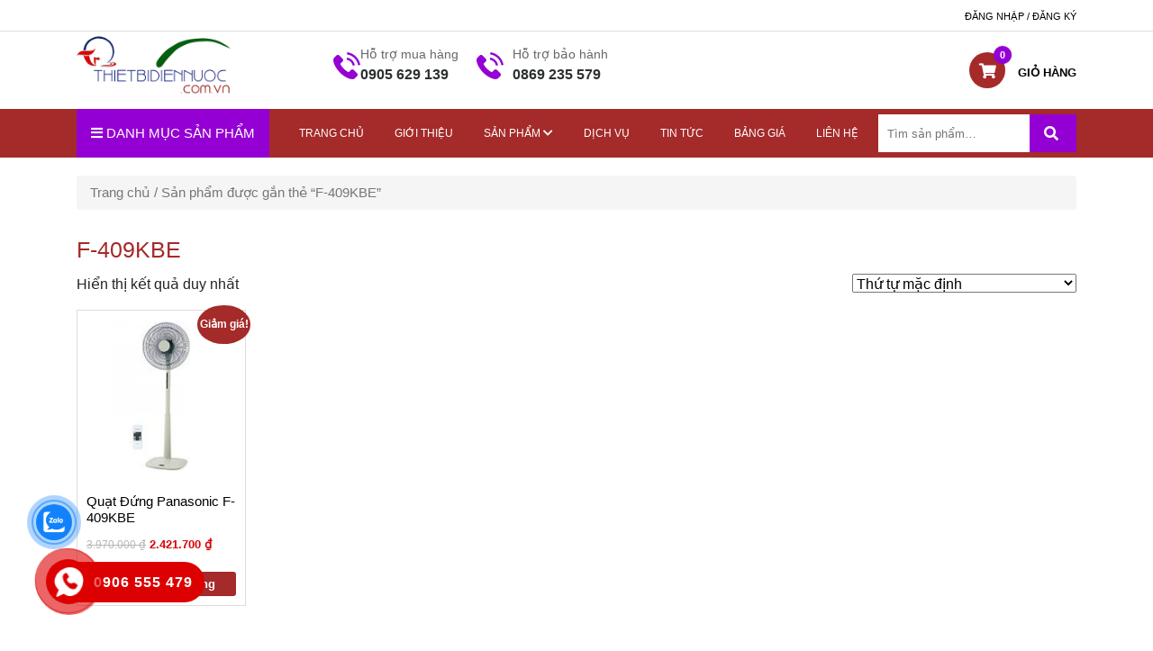

--- FILE ---
content_type: text/html; charset=UTF-8
request_url: https://thietbidiennuoc.com.vn/tu-khoa/f-409kbe/
body_size: 14189
content:
<!DOCTYPE html>
<html lang="vi">
<head><style>img.lazy{min-height:1px}</style><link rel="preload" href="https://thietbidiennuoc.com.vn/wp-content/plugins/w3-total-cache/pub/js/lazyload.min.js?x61372" as="script">
	<meta charset="UTF-8">
    <meta name="viewport" content="width=device-width, initial-scale=1.0, minimum-scale=1.0, maximum-scale=1.0, user-scalable=no">
	<meta name="google-site-verification" content="RfHes7GFzYPx2qgEbWOpHs-N9sHkg0Ok2A_G1eGOW1E" />
    <link rel="stylesheet" type="text/css" href="https://thietbidiennuoc.com.vn/wp-content/themes/thietbidiennuoc/css/global.css?x61372">
    <link rel="stylesheet" type="text/css" href="https://thietbidiennuoc.com.vn/wp-content/themes/thietbidiennuoc/css/bootstrap-grid.css?x61372">
    <link rel="stylesheet" type="text/css" href="https://thietbidiennuoc.com.vn/wp-content/themes/thietbidiennuoc/css/bootstrap-reboot.css?x61372">
    <link rel="stylesheet" type="text/css" href="https://thietbidiennuoc.com.vn/wp-content/themes/thietbidiennuoc/css/bootstrap.css?x61372">
    <link rel="stylesheet" type="text/css" href="https://thietbidiennuoc.com.vn/wp-content/themes/thietbidiennuoc/css/bootstrap.min.css?x61372">
    <link rel="stylesheet" type="text/css" href="https://thietbidiennuoc.com.vn/wp-content/themes/thietbidiennuoc/css/bootstrap-grid.min.css?x61372">
    <link rel="stylesheet" type="text/css" href="https://stackpath.bootstrapcdn.com/font-awesome/4.7.0/css/font-awesome.min.css">
    <link rel="stylesheet" type="text/css" href="https://cdnjs.cloudflare.com/ajax/libs/slick-carousel/1.5.9/slick.min.css">
    <link rel="stylesheet" type="text/css" href="https://cdnjs.cloudflare.com/ajax/libs/slick-carousel/1.5.9/slick-theme.min.css">
    <link rel="stylesheet" href="https://cdnjs.cloudflare.com/ajax/libs/owl-carousel/1.3.3/owl.carousel.min.css">
	<link rel="stylesheet" href="https://cdnjs.cloudflare.com/ajax/libs/owl-carousel/1.3.3/owl.theme.min.css">
	<meta name='robots' content='index, follow, max-image-preview:large, max-snippet:-1, max-video-preview:-1' />

	<!-- This site is optimized with the Yoast SEO plugin v17.5 - https://yoast.com/wordpress/plugins/seo/ -->
	<title>F-409KBE - Thiết Bị Điện Nước</title>
	<link rel="canonical" href="https://thietbidiennuoc.com.vn/tu-khoa/f-409kbe/" />
	<meta property="og:locale" content="vi_VN" />
	<meta property="og:type" content="article" />
	<meta property="og:title" content="F-409KBE - Thiết Bị Điện Nước" />
	<meta property="og:url" content="https://thietbidiennuoc.com.vn/tu-khoa/f-409kbe/" />
	<meta property="og:site_name" content="Thiết Bị Điện Nước" />
	<meta name="twitter:card" content="summary_large_image" />
	<script type="application/ld+json" class="yoast-schema-graph">{"@context":"https://schema.org","@graph":[{"@type":"WebSite","@id":"https://thietbidiennuoc.com.vn/#website","url":"https://thietbidiennuoc.com.vn/","name":"Thi\u1ebft B\u1ecb \u0110i\u1ec7n N\u01b0\u1edbc","description":"Chuy\u00ean Cung C\u1ea5p Thi\u1ebft B\u1ecb \u0110i\u1ec7n, N\u01b0\u1edbc Cho C\u00f4ng Tr\u00ecnh","potentialAction":[{"@type":"SearchAction","target":{"@type":"EntryPoint","urlTemplate":"https://thietbidiennuoc.com.vn/?s={search_term_string}"},"query-input":"required name=search_term_string"}],"inLanguage":"vi"},{"@type":"CollectionPage","@id":"https://thietbidiennuoc.com.vn/tu-khoa/f-409kbe/#webpage","url":"https://thietbidiennuoc.com.vn/tu-khoa/f-409kbe/","name":"F-409KBE - Thi\u1ebft B\u1ecb \u0110i\u1ec7n N\u01b0\u1edbc","isPartOf":{"@id":"https://thietbidiennuoc.com.vn/#website"},"breadcrumb":{"@id":"https://thietbidiennuoc.com.vn/tu-khoa/f-409kbe/#breadcrumb"},"inLanguage":"vi","potentialAction":[{"@type":"ReadAction","target":["https://thietbidiennuoc.com.vn/tu-khoa/f-409kbe/"]}]},{"@type":"BreadcrumbList","@id":"https://thietbidiennuoc.com.vn/tu-khoa/f-409kbe/#breadcrumb","itemListElement":[{"@type":"ListItem","position":1,"name":"Home","item":"https://thietbidiennuoc.com.vn/"},{"@type":"ListItem","position":2,"name":"F-409KBE"}]}]}</script>
	<!-- / Yoast SEO plugin. -->


<link rel='dns-prefetch' href='//use.fontawesome.com' />
<link rel='dns-prefetch' href='//s.w.org' />
<link rel="alternate" type="application/rss+xml" title="Dòng thông tin Thiết Bị Điện Nước &raquo;" href="https://thietbidiennuoc.com.vn/feed/" />
<link rel="alternate" type="application/rss+xml" title="Dòng phản hồi Thiết Bị Điện Nước &raquo;" href="https://thietbidiennuoc.com.vn/comments/feed/" />
<link rel="alternate" type="application/rss+xml" title="Nguồn cấp Thiết Bị Điện Nước &raquo; F-409KBE Tag" href="https://thietbidiennuoc.com.vn/tu-khoa/f-409kbe/feed/" />
		<script type="text/javascript">
			window._wpemojiSettings = {"baseUrl":"https:\/\/s.w.org\/images\/core\/emoji\/13.1.0\/72x72\/","ext":".png","svgUrl":"https:\/\/s.w.org\/images\/core\/emoji\/13.1.0\/svg\/","svgExt":".svg","source":{"concatemoji":"https:\/\/thietbidiennuoc.com.vn\/wp-includes\/js\/wp-emoji-release.min.js?ver=5.8.5"}};
			!function(e,a,t){var n,r,o,i=a.createElement("canvas"),p=i.getContext&&i.getContext("2d");function s(e,t){var a=String.fromCharCode;p.clearRect(0,0,i.width,i.height),p.fillText(a.apply(this,e),0,0);e=i.toDataURL();return p.clearRect(0,0,i.width,i.height),p.fillText(a.apply(this,t),0,0),e===i.toDataURL()}function c(e){var t=a.createElement("script");t.src=e,t.defer=t.type="text/javascript",a.getElementsByTagName("head")[0].appendChild(t)}for(o=Array("flag","emoji"),t.supports={everything:!0,everythingExceptFlag:!0},r=0;r<o.length;r++)t.supports[o[r]]=function(e){if(!p||!p.fillText)return!1;switch(p.textBaseline="top",p.font="600 32px Arial",e){case"flag":return s([127987,65039,8205,9895,65039],[127987,65039,8203,9895,65039])?!1:!s([55356,56826,55356,56819],[55356,56826,8203,55356,56819])&&!s([55356,57332,56128,56423,56128,56418,56128,56421,56128,56430,56128,56423,56128,56447],[55356,57332,8203,56128,56423,8203,56128,56418,8203,56128,56421,8203,56128,56430,8203,56128,56423,8203,56128,56447]);case"emoji":return!s([10084,65039,8205,55357,56613],[10084,65039,8203,55357,56613])}return!1}(o[r]),t.supports.everything=t.supports.everything&&t.supports[o[r]],"flag"!==o[r]&&(t.supports.everythingExceptFlag=t.supports.everythingExceptFlag&&t.supports[o[r]]);t.supports.everythingExceptFlag=t.supports.everythingExceptFlag&&!t.supports.flag,t.DOMReady=!1,t.readyCallback=function(){t.DOMReady=!0},t.supports.everything||(n=function(){t.readyCallback()},a.addEventListener?(a.addEventListener("DOMContentLoaded",n,!1),e.addEventListener("load",n,!1)):(e.attachEvent("onload",n),a.attachEvent("onreadystatechange",function(){"complete"===a.readyState&&t.readyCallback()})),(n=t.source||{}).concatemoji?c(n.concatemoji):n.wpemoji&&n.twemoji&&(c(n.twemoji),c(n.wpemoji)))}(window,document,window._wpemojiSettings);
		</script>
		<style type="text/css">
img.wp-smiley,
img.emoji {
	display: inline !important;
	border: none !important;
	box-shadow: none !important;
	height: 1em !important;
	width: 1em !important;
	margin: 0 .07em !important;
	vertical-align: -0.1em !important;
	background: none !important;
	padding: 0 !important;
}
</style>
	<link rel='stylesheet' id='wp-block-library-css'  href='https://thietbidiennuoc.com.vn/wp-includes/css/dist/block-library/style.min.css?x61372&amp;ver=5.8.5' type='text/css' media='all' />
<link rel='stylesheet' id='wc-blocks-vendors-style-css'  href='https://thietbidiennuoc.com.vn/wp-content/plugins/woocommerce/packages/woocommerce-blocks/build/wc-blocks-vendors-style.css?x61372&amp;ver=5.9.1' type='text/css' media='all' />
<link rel='stylesheet' id='wc-blocks-style-css'  href='https://thietbidiennuoc.com.vn/wp-content/plugins/woocommerce/packages/woocommerce-blocks/build/wc-blocks-style.css?x61372&amp;ver=5.9.1' type='text/css' media='all' />
<link rel='stylesheet' id='convertkit-broadcasts-css'  href='https://thietbidiennuoc.com.vn/wp-content/plugins/convertkit/resources/frontend/css/gutenberg-block-broadcasts.css?x61372&amp;ver=1.9.7.6' type='text/css' media='all' />
<link rel='stylesheet' id='contact-form-7-css'  href='https://thietbidiennuoc.com.vn/wp-content/plugins/contact-form-7/includes/css/styles.css?x61372&amp;ver=5.5.2' type='text/css' media='all' />
<link rel='stylesheet' id='linkpreview-css'  href='https://thietbidiennuoc.com.vn/wp-content/plugins/linkpreview/css/style.css?x61372&amp;ver=5.8.5' type='text/css' media='all' />
<link rel='stylesheet' id='woocommerce-layout-css'  href='https://thietbidiennuoc.com.vn/wp-content/plugins/woocommerce/assets/css/woocommerce-layout.css?x61372&amp;ver=5.8.1' type='text/css' media='all' />
<link rel='stylesheet' id='woocommerce-smallscreen-css'  href='https://thietbidiennuoc.com.vn/wp-content/plugins/woocommerce/assets/css/woocommerce-smallscreen.css?x61372&amp;ver=5.8.1' type='text/css' media='only screen and (max-width: 768px)' />
<link rel='stylesheet' id='woocommerce-general-css'  href='https://thietbidiennuoc.com.vn/wp-content/plugins/woocommerce/assets/css/woocommerce.css?x61372&amp;ver=5.8.1' type='text/css' media='all' />
<style id='woocommerce-inline-inline-css' type='text/css'>
.woocommerce form .form-row .required { visibility: visible; }
</style>
<link rel='stylesheet' id='cmoz-style-css'  href='https://thietbidiennuoc.com.vn/wp-content/plugins/contact-me-on-zalo/assets/css/style-2.css?x61372&amp;ver=1.0.4' type='text/css' media='all' />
<link rel='stylesheet' id='hpr-style-css'  href='https://thietbidiennuoc.com.vn/wp-content/plugins/hotline-phone-ring/assets/css/style-2.css?x61372&amp;ver=2.0.6' type='text/css' media='all' />
<link rel='stylesheet' id='font-awesome-official-css'  href='https://use.fontawesome.com/releases/v5.14.0/css/all.css' type='text/css' media='all' integrity="sha384-HzLeBuhoNPvSl5KYnjx0BT+WB0QEEqLprO+NBkkk5gbc67FTaL7XIGa2w1L0Xbgc" crossorigin="anonymous" />
<link rel='stylesheet' id='rtwpvs-css'  href='https://thietbidiennuoc.com.vn/wp-content/plugins/woo-product-variation-swatches/assets/css/rtwpvs.min.css?x61372&amp;ver=1769605338' type='text/css' media='all' />
<style id='rtwpvs-inline-css' type='text/css'>
        
            .rtwpvs-term:not(.rtwpvs-radio-term) {
                width: 30px;
                height: 30px;
            }   

            .rtwpvs-squared .rtwpvs-button-term {
                min-width: 30px;
            }

            .rtwpvs-button-term span {
                font-size: 16px;
            } 

            
            
                        .rtwpvs.rtwpvs-attribute-behavior-blur .rtwpvs-term:not(.rtwpvs-radio-term).disabled::before,
            .rtwpvs.rtwpvs-attribute-behavior-blur .rtwpvs-term:not(.rtwpvs-radio-term).disabled::after,
            .rtwpvs.rtwpvs-attribute-behavior-blur .rtwpvs-term:not(.rtwpvs-radio-term).disabled:hover::before,
            .rtwpvs.rtwpvs-attribute-behavior-blur .rtwpvs-term:not(.rtwpvs-radio-term).disabled:hover::after {
                background: #ff0000 !important;
            }

                                    .rtwpvs.rtwpvs-attribute-behavior-blur .rtwpvs-term:not(.rtwpvs-radio-term).disabled img,
            .rtwpvs.rtwpvs-attribute-behavior-blur .rtwpvs-term:not(.rtwpvs-radio-term).disabled span,
            .rtwpvs.rtwpvs-attribute-behavior-blur .rtwpvs-term:not(.rtwpvs-radio-term).disabled:hover img,
            .rtwpvs.rtwpvs-attribute-behavior-blur .rtwpvs-term:not(.rtwpvs-radio-term).disabled:hover span {
                opacity: 0.3;
            }

                    
        
</style>
<link rel='stylesheet' id='rtwpvs-tooltip-css'  href='https://thietbidiennuoc.com.vn/wp-content/plugins/woo-product-variation-swatches/assets/css/rtwpvs-tooltip.min.css?x61372&amp;ver=1769605338' type='text/css' media='all' />
<link rel='stylesheet' id='um_fonticons_ii-css'  href='https://thietbidiennuoc.com.vn/wp-content/plugins/ultimate-member/assets/css/um-fonticons-ii.css?x61372&amp;ver=2.2.5' type='text/css' media='all' />
<link rel='stylesheet' id='um_fonticons_fa-css'  href='https://thietbidiennuoc.com.vn/wp-content/plugins/ultimate-member/assets/css/um-fonticons-fa.css?x61372&amp;ver=2.2.5' type='text/css' media='all' />
<link rel='stylesheet' id='select2-css'  href='https://thietbidiennuoc.com.vn/wp-content/plugins/ultimate-member/assets/css/select2/select2.min.css?x61372&amp;ver=4.0.13' type='text/css' media='all' />
<link rel='stylesheet' id='um_crop-css'  href='https://thietbidiennuoc.com.vn/wp-content/plugins/ultimate-member/assets/css/um-crop.css?x61372&amp;ver=2.2.5' type='text/css' media='all' />
<link rel='stylesheet' id='um_modal-css'  href='https://thietbidiennuoc.com.vn/wp-content/plugins/ultimate-member/assets/css/um-modal.css?x61372&amp;ver=2.2.5' type='text/css' media='all' />
<link rel='stylesheet' id='um_styles-css'  href='https://thietbidiennuoc.com.vn/wp-content/plugins/ultimate-member/assets/css/um-styles.css?x61372&amp;ver=2.2.5' type='text/css' media='all' />
<link rel='stylesheet' id='um_profile-css'  href='https://thietbidiennuoc.com.vn/wp-content/plugins/ultimate-member/assets/css/um-profile.css?x61372&amp;ver=2.2.5' type='text/css' media='all' />
<link rel='stylesheet' id='um_account-css'  href='https://thietbidiennuoc.com.vn/wp-content/plugins/ultimate-member/assets/css/um-account.css?x61372&amp;ver=2.2.5' type='text/css' media='all' />
<link rel='stylesheet' id='um_misc-css'  href='https://thietbidiennuoc.com.vn/wp-content/plugins/ultimate-member/assets/css/um-misc.css?x61372&amp;ver=2.2.5' type='text/css' media='all' />
<link rel='stylesheet' id='um_fileupload-css'  href='https://thietbidiennuoc.com.vn/wp-content/plugins/ultimate-member/assets/css/um-fileupload.css?x61372&amp;ver=2.2.5' type='text/css' media='all' />
<link rel='stylesheet' id='um_datetime-css'  href='https://thietbidiennuoc.com.vn/wp-content/plugins/ultimate-member/assets/css/pickadate/default.css?x61372&amp;ver=2.2.5' type='text/css' media='all' />
<link rel='stylesheet' id='um_datetime_date-css'  href='https://thietbidiennuoc.com.vn/wp-content/plugins/ultimate-member/assets/css/pickadate/default.date.css?x61372&amp;ver=2.2.5' type='text/css' media='all' />
<link rel='stylesheet' id='um_datetime_time-css'  href='https://thietbidiennuoc.com.vn/wp-content/plugins/ultimate-member/assets/css/pickadate/default.time.css?x61372&amp;ver=2.2.5' type='text/css' media='all' />
<link rel='stylesheet' id='um_raty-css'  href='https://thietbidiennuoc.com.vn/wp-content/plugins/ultimate-member/assets/css/um-raty.css?x61372&amp;ver=2.2.5' type='text/css' media='all' />
<link rel='stylesheet' id='um_scrollbar-css'  href='https://thietbidiennuoc.com.vn/wp-content/plugins/ultimate-member/assets/css/simplebar.css?x61372&amp;ver=2.2.5' type='text/css' media='all' />
<link rel='stylesheet' id='um_tipsy-css'  href='https://thietbidiennuoc.com.vn/wp-content/plugins/ultimate-member/assets/css/um-tipsy.css?x61372&amp;ver=2.2.5' type='text/css' media='all' />
<link rel='stylesheet' id='um_responsive-css'  href='https://thietbidiennuoc.com.vn/wp-content/plugins/ultimate-member/assets/css/um-responsive.css?x61372&amp;ver=2.2.5' type='text/css' media='all' />
<link rel='stylesheet' id='um_default_css-css'  href='https://thietbidiennuoc.com.vn/wp-content/plugins/ultimate-member/assets/css/um-old-default.css?x61372&amp;ver=2.2.5' type='text/css' media='all' />
<link rel='stylesheet' id='font-awesome-official-v4shim-css'  href='https://use.fontawesome.com/releases/v5.14.0/css/v4-shims.css' type='text/css' media='all' integrity="sha384-9aKO2QU3KETrRCCXFbhLK16iRd15nC+OYEmpVb54jY8/CEXz/GVRsnM73wcbYw+m" crossorigin="anonymous" />
<style id='font-awesome-official-v4shim-inline-css' type='text/css'>
@font-face {
font-family: "FontAwesome";
font-display: block;
src: url("https://use.fontawesome.com/releases/v5.14.0/webfonts/fa-brands-400.eot"),
		url("https://use.fontawesome.com/releases/v5.14.0/webfonts/fa-brands-400.eot?#iefix") format("embedded-opentype"),
		url("https://use.fontawesome.com/releases/v5.14.0/webfonts/fa-brands-400.woff2") format("woff2"),
		url("https://use.fontawesome.com/releases/v5.14.0/webfonts/fa-brands-400.woff") format("woff"),
		url("https://use.fontawesome.com/releases/v5.14.0/webfonts/fa-brands-400.ttf") format("truetype"),
		url("https://use.fontawesome.com/releases/v5.14.0/webfonts/fa-brands-400.svg#fontawesome") format("svg");
}

@font-face {
font-family: "FontAwesome";
font-display: block;
src: url("https://use.fontawesome.com/releases/v5.14.0/webfonts/fa-solid-900.eot"),
		url("https://use.fontawesome.com/releases/v5.14.0/webfonts/fa-solid-900.eot?#iefix") format("embedded-opentype"),
		url("https://use.fontawesome.com/releases/v5.14.0/webfonts/fa-solid-900.woff2") format("woff2"),
		url("https://use.fontawesome.com/releases/v5.14.0/webfonts/fa-solid-900.woff") format("woff"),
		url("https://use.fontawesome.com/releases/v5.14.0/webfonts/fa-solid-900.ttf") format("truetype"),
		url("https://use.fontawesome.com/releases/v5.14.0/webfonts/fa-solid-900.svg#fontawesome") format("svg");
}

@font-face {
font-family: "FontAwesome";
font-display: block;
src: url("https://use.fontawesome.com/releases/v5.14.0/webfonts/fa-regular-400.eot"),
		url("https://use.fontawesome.com/releases/v5.14.0/webfonts/fa-regular-400.eot?#iefix") format("embedded-opentype"),
		url("https://use.fontawesome.com/releases/v5.14.0/webfonts/fa-regular-400.woff2") format("woff2"),
		url("https://use.fontawesome.com/releases/v5.14.0/webfonts/fa-regular-400.woff") format("woff"),
		url("https://use.fontawesome.com/releases/v5.14.0/webfonts/fa-regular-400.ttf") format("truetype"),
		url("https://use.fontawesome.com/releases/v5.14.0/webfonts/fa-regular-400.svg#fontawesome") format("svg");
unicode-range: U+F004-F005,U+F007,U+F017,U+F022,U+F024,U+F02E,U+F03E,U+F044,U+F057-F059,U+F06E,U+F070,U+F075,U+F07B-F07C,U+F080,U+F086,U+F089,U+F094,U+F09D,U+F0A0,U+F0A4-F0A7,U+F0C5,U+F0C7-F0C8,U+F0E0,U+F0EB,U+F0F3,U+F0F8,U+F0FE,U+F111,U+F118-F11A,U+F11C,U+F133,U+F144,U+F146,U+F14A,U+F14D-F14E,U+F150-F152,U+F15B-F15C,U+F164-F165,U+F185-F186,U+F191-F192,U+F1AD,U+F1C1-F1C9,U+F1CD,U+F1D8,U+F1E3,U+F1EA,U+F1F6,U+F1F9,U+F20A,U+F247-F249,U+F24D,U+F254-F25B,U+F25D,U+F267,U+F271-F274,U+F279,U+F28B,U+F28D,U+F2B5-F2B6,U+F2B9,U+F2BB,U+F2BD,U+F2C1-F2C2,U+F2D0,U+F2D2,U+F2DC,U+F2ED,U+F328,U+F358-F35B,U+F3A5,U+F3D1,U+F410,U+F4AD;
}
</style>
<script type="text/template" id="tmpl-variation-template">
	<div class="woocommerce-variation-description">{{{ data.variation.variation_description }}}</div>
	<div class="woocommerce-variation-price">{{{ data.variation.price_html }}}</div>
	<div class="woocommerce-variation-availability">{{{ data.variation.availability_html }}}</div>
</script>
<script type="text/template" id="tmpl-unavailable-variation-template">
	<p>Rất tiếc, sản phẩm này hiện không tồn tại. Hãy chọn một phương thức kết hợp khác.</p>
</script>
<script type='text/javascript' src='https://thietbidiennuoc.com.vn/wp-includes/js/jquery/jquery.min.js?x61372&amp;ver=3.6.0' id='jquery-core-js'></script>
<script type='text/javascript' src='https://thietbidiennuoc.com.vn/wp-includes/js/jquery/jquery-migrate.min.js?x61372&amp;ver=3.3.2' id='jquery-migrate-js'></script>
<script type='text/javascript' src='https://thietbidiennuoc.com.vn/wp-content/plugins/ultimate-member/assets/js/um-gdpr.min.js?x61372&amp;ver=2.2.5' id='um-gdpr-js'></script>
<link rel="https://api.w.org/" href="https://thietbidiennuoc.com.vn/wp-json/" /><link rel="alternate" type="application/json" href="https://thietbidiennuoc.com.vn/wp-json/wp/v2/product_tag/1991" /><link rel="EditURI" type="application/rsd+xml" title="RSD" href="https://thietbidiennuoc.com.vn/xmlrpc.php?rsd" />
<link rel="wlwmanifest" type="application/wlwmanifest+xml" href="https://thietbidiennuoc.com.vn/wp-includes/wlwmanifest.xml" /> 
<meta name="generator" content="WordPress 5.8.5" />
<meta name="generator" content="WooCommerce 5.8.1" />
<!-- Global site tag (gtag.js) - Google Analytics -->
<script async src="https://www.googletagmanager.com/gtag/js?id=UA-176818256-1"></script>
<script>
  window.dataLayer = window.dataLayer || [];
  function gtag(){dataLayer.push(arguments);}
  gtag('js', new Date());

  gtag('config', 'UA-176818256-1');
</script>
<!-- Google tag (gtag.js) -->
<script async src="https://www.googletagmanager.com/gtag/js?id=G-QTXHMTPG2Y"></script>
<script>
  window.dataLayer = window.dataLayer || [];
  function gtag(){dataLayer.push(arguments);}
  gtag('js', new Date());

  gtag('config', 'G-QTXHMTPG2Y');
</script>	<script type="text/javascript" >
	jQuery(document).ready(function($) {
		jQuery('[data-button="LinkPreview"]').tooltipster({
			contentAsHTML: true,
			content: '<img src="https://thietbidiennuoc.com.vn/wp-content/plugins/linkpreview/images/loading.gif?x61372" class="lp-loading">',
			theme: 'tooltipster-shadow',
			position: 'bottom',
			maxWidth: 400,
			functionBefore: function(origin, continueTooltip) {
				continueTooltip();
				var link_href=$(this).data('link')
				if (origin.data('ajax') !== 'cached') {
					jQuery.ajax({
						type: 'POST',
						url: 'https://thietbidiennuoc.com.vn/wp-admin/admin-ajax.php',
						data: {
							action 	: 'linkpreview',
							link	: link_href
						},
						success: function(data) {
							origin.tooltipster('content', data).data('ajax', 'cached');
						}
					});
				}
			}
		});
	});
	</script> 
			<style type="text/css">
			.um_request_name {
				display: none !important;
			}
		</style>
				<style>
				.hotline-phone-ring-circle {
					border-color: #dd0000;
				}
				.hotline-phone-ring-circle-fill, .hotline-phone-ring-img-circle, .hotline-bar {
					background-color: #dd0000;
				}
			</style>

							<style>
					.hotline-phone-ring-wrap {
						 left: 20px;						 bottom: 20px;					}
				</style>
						<script>
			document.documentElement.className = document.documentElement.className.replace( 'no-js', 'js' );
		</script>
				<style>
			.no-js img.lazyload { display: none; }
			figure.wp-block-image img.lazyloading { min-width: 150px; }
							.lazyload, .lazyloading { opacity: 0; }
				.lazyloaded {
					opacity: 1;
					transition: opacity 400ms;
					transition-delay: 0ms;
				}
					</style>
			<noscript><style>.woocommerce-product-gallery{ opacity: 1 !important; }</style></noscript>
	<link rel="icon" href="https://thietbidiennuoc.com.vn/wp-content/uploads/2020/07/cropped-thiet-bi-dien-nuoc-102-32x32.png?x61372" sizes="32x32" />
<link rel="icon" href="https://thietbidiennuoc.com.vn/wp-content/uploads/2020/07/cropped-thiet-bi-dien-nuoc-102-192x192.png?x61372" sizes="192x192" />
<link rel="apple-touch-icon" href="https://thietbidiennuoc.com.vn/wp-content/uploads/2020/07/cropped-thiet-bi-dien-nuoc-102-180x180.png?x61372" />
<meta name="msapplication-TileImage" content="https://thietbidiennuoc.com.vn/wp-content/uploads/2020/07/cropped-thiet-bi-dien-nuoc-102-270x270.png" />
	
	<!-- Global site tag (gtag.js) - Google Analytics -->
<script async src="https://www.googletagmanager.com/gtag/js?id=UA-174147863-1"></script>
<script>
  window.dataLayer = window.dataLayer || [];
  function gtag(){dataLayer.push(arguments);}
  gtag('js', new Date());

  gtag('config', 'UA-174147863-1');
</script>

</head>
<body class="archive tax-product_tag term-f-409kbe term-1991 wp-custom-logo theme-thietbidiennuoc woocommerce woocommerce-page woocommerce-no-js rtwpvs rtwpvs-rounded rtwpvs-attribute-behavior-blur rtwpvs-archive-align-left rtwpvs-tooltip">
	<div class="main">
		<div class="header_main">
			<div class="head_top">
				<div class="container">
					<div class="row">
						<div class=col-sm-6>
							<div class="maque_text">

							</div>
						</div>
						<div class=col-sm-6>
							<div class="list_head_top">
								<ul>
									<li><a href="https://thietbidiennuoc.com.vn/login">Đăng nhập / Đăng ký</a></li>
								</ul>
							</div>
						</div>
					</div>
				</div>
			</div>
			<!-- header main -->
			<div class="container">
				<div class="row">
					<div class="col-sm-3">
						<div class="flex_logo">
							<div class="logo">
								<a href="https://thietbidiennuoc.com.vn/" class="custom-logo-link" rel="home"><img width="400" height="164"   alt="Thiết Bị Điện Nước" data-src="https://thietbidiennuoc.com.vn/wp-content/uploads/2020/07/thiet-bi-dien-nuoc-102.png?x61372" class="custom-logo wp-post-image lazyload" src="[data-uri]" /><noscript><img width="400" height="164" src="data:image/svg+xml,%3Csvg%20xmlns='http://www.w3.org/2000/svg'%20viewBox='0%200%20400%20164'%3E%3C/svg%3E" data-src="https://thietbidiennuoc.com.vn/wp-content/uploads/2020/07/thiet-bi-dien-nuoc-102.png?x61372" class="custom-logo wp-post-image lazy" alt="Thiết Bị Điện Nước" /></noscript></a>							</div>
							<!-- user mobile -->
							<div class="icon_cart pull-right icon_cart_mobile">
								<a title="Xem chi tiết" href="https://thietbidiennuoc.com.vn/gio-hang">
									<i class="fa fa-shopping-cart"></i>
										
												<span class="number_cart cart-contents-count">0</span>
												
									<span class="title_cart">Giỏ hàng</span>							
							</a>
						</div>
						</div>
					</div>
					<div class="col-sm-7">
						<div class="icon_head_main">
						<!--	<div class="item">
								<img  alt="Địa chỉ" data-src="https://thietbidiennuoc.com.vn/wp-content/themes/thietbidiennuoc/images/contact_1_icon.png?x61372" class="lazyload" src="[data-uri]"><noscript><img class="lazy" src="data:image/svg+xml,%3Csvg%20xmlns='http://www.w3.org/2000/svg'%20viewBox='0%200%201%201'%3E%3C/svg%3E" data-src="https://thietbidiennuoc.com.vn/wp-content/themes/thietbidiennuoc/images/contact_1_icon.png?x61372" alt="Địa chỉ"></noscript>
								<span>Địa chỉ</span>
								<b><a href="/lien-he" title="266 Đội Cấn, Ba Đình, Hà Nội">20A Đường số 2, Q.Thủ Đức, HCM</a></b>
							</div>-->
							<div class="item">
								<img  alt="Hỗ trợ mua hàng" data-src="https://thietbidiennuoc.com.vn/wp-content/themes/thietbidiennuoc/images/contact_2_icon.png?x61372" class="lazyload" src="[data-uri]"><noscript><img class="lazy" src="data:image/svg+xml,%3Csvg%20xmlns='http://www.w3.org/2000/svg'%20viewBox='0%200%201%201'%3E%3C/svg%3E" data-src="https://thietbidiennuoc.com.vn/wp-content/themes/thietbidiennuoc/images/contact_2_icon.png?x61372" alt="Hỗ trợ mua hàng"></noscript>
								<span>Hỗ trợ mua hàng</span>
								<b><a href="tel:0905629139" title="Hỗ trợ mua hàng"></a>0905 629 139</b>
							</div>
							<div class="item hidden-md">
								<img  alt="Hỗ trợ bảo hành" data-src="https://thietbidiennuoc.com.vn/wp-content/themes/thietbidiennuoc/images/contact_2_icon.png?x61372" class="lazyload" src="[data-uri]"><noscript><img class="lazy" src="data:image/svg+xml,%3Csvg%20xmlns='http://www.w3.org/2000/svg'%20viewBox='0%200%201%201'%3E%3C/svg%3E" data-src="https://thietbidiennuoc.com.vn/wp-content/themes/thietbidiennuoc/images/contact_2_icon.png?x61372" alt="Hỗ trợ bảo hành"></noscript>
								<span>Hỗ trợ bảo hành</span>
								<b><a href="tel:0869235579" title="Hỗ trợ bảo hành">0869 235 579</a></b>
							</div>
						</div>
					</div>
					<div class="col-sm-2">
						<div class="icon_cart pull-right icon_cart_desktop">
													<a title="Xem chi tiết" href="https://thietbidiennuoc.com.vn/gio-hang">
								<div class="count">
									<i class="fa fa-shopping-cart"></i>
										
												<span class="number_cart cart-contents-count">0</span>
												
									<span>Giỏ hàng</span>
								</div>
								
							</a>
						</div>
					</div>
				</div>
			</div>

		</div>
		<!-- nav -->
		<div class="header_nav">
			<div class="container">
			     <!-- begin nav -->
			     <div class="nav_inner">
			     	<nav class="navbar navbar-expand-lg navbar-light bg-light">
					  <div class="navbar-brand menu_category" id="menu_cate_mobile">
					  		<i class="fa fa-bars"></i>
					  		DANH MỤC SẢN PHẨM
					  		<div class="list_category_product">
					  			<ul>
																			<li>
												<a href="https://thietbidiennuoc.com.vn/den-led-chieu-sang/">
													Đèn Led Chiếu Sáng <i class"fa fa-angle-right"></i></a>
				<div class="subcategory">
					<div class="subcate_flex">
						
															<aside>
									<a href="https://thietbidiennuoc.com.vn/den-led-duhal/">Đèn LED Duhal</a>
									</aside>
																	<aside>
									<a href="https://thietbidiennuoc.com.vn/den-led-kingled/">Đèn LED KingLED</a>
									</aside>
																	<aside>
									<a href="https://thietbidiennuoc.com.vn/den-trang-tri-den-chum/">Đèn trang trí ( đèn chùm )</a>
									</aside>
																	<aside>
									<a href="https://thietbidiennuoc.com.vn/den-led-nanoco/">Đèn LED Nanoco</a>
									</aside>
																	<aside>
									<a href="https://thietbidiennuoc.com.vn/den-led-chieu-sang-philips/">Đèn Led Chiếu Sáng Philips</a>
									</aside>
																	<aside>
									<a href="https://thietbidiennuoc.com.vn/den-led-chieu-sang-panasonic/">Đèn Led Chiếu Sáng Panasonic</a>
									</aside>
																	<aside>
									<a href="https://thietbidiennuoc.com.vn/den-led-chieu-sang-mpe/">Đèn Led Chiếu Sáng MPE</a>
									</aside>
																	<aside>
									<a href="https://thietbidiennuoc.com.vn/den-led-rang-dong/">Đèn Led Rạng Đông</a>
									</aside>
																	<aside>
									<a href="https://thietbidiennuoc.com.vn/den-led-am-tran-anfaco/">Đèn LED Âm Trần Anfaco</a>
									</aside>
														
					</div>
				</div>
			</li>
													<li>
												<a href="https://thietbidiennuoc.com.vn/cong-tac-o-cam/">
													Công tắc ổ cắm <i class"fa fa-angle-right"></i></a>
				<div class="subcategory">
					<div class="subcate_flex">
						
															<aside>
									<a href="https://thietbidiennuoc.com.vn/cong-tac-o-cam-schneider/">Công Tắc Ổ Cắm Schneider</a>
									</aside>
																	<aside>
									<a href="https://thietbidiennuoc.com.vn/cong-tac-o-cam-panasonic/">Công Tắc Ổ Cắm Panasonic</a>
									</aside>
																	<aside>
									<a href="https://thietbidiennuoc.com.vn/cong-tac-o-cam-sino/">Công Tắc Ổ Cắm Sino</a>
									</aside>
																	<aside>
									<a href="https://thietbidiennuoc.com.vn/cong-tac-o-cam-uten/">Công Tắc Ổ Cắm Uten</a>
									</aside>
														
					</div>
				</div>
			</li>
													<li>
												<a href="https://thietbidiennuoc.com.vn/day-cap-dien/">
													Dây cáp điện <i class"fa fa-angle-right"></i></a>
				<div class="subcategory">
					<div class="subcate_flex">
						
															<aside>
									<a href="https://thietbidiennuoc.com.vn/day-dien-cadivi/">Dây Điện Cadivi</a>
									</aside>
																	<aside>
									<a href="https://thietbidiennuoc.com.vn/day-dien-daphaco/">Dây Điện Daphaco</a>
									</aside>
														
					</div>
				</div>
			</li>
													<li>
												<a href="https://thietbidiennuoc.com.vn/cb-thiet-bi-dong-cat/">
													Cầu dao điện - MCB <i class"fa fa-angle-right"></i></a>
				<div class="subcategory">
					<div class="subcate_flex">
						
															<aside>
									<a href="https://thietbidiennuoc.com.vn/cau-dao-dien-schneider/">Cầu dao điện Schneider</a>
									</aside>
																	<aside>
									<a href="https://thietbidiennuoc.com.vn/cau-dao-dien-panasonic/">Cầu dao điện Panasonic</a>
									</aside>
																	<aside>
									<a href="https://thietbidiennuoc.com.vn/cau-dao-dien-sino/">Cầu dao điện Sino</a>
									</aside>
																	<aside>
									<a href="https://thietbidiennuoc.com.vn/cau-dao-cach-ly-isolator-nanoco/">Cầu dao Isolator Nanoco</a>
									</aside>
																	<aside>
									<a href="https://thietbidiennuoc.com.vn/mcb-ls-aptomat-tep-ls-at-cai/">MCB LS - Aptomat tép LS (Át cài)</a>
									</aside>
														
					</div>
				</div>
			</li>
													<li>
												<a href="https://thietbidiennuoc.com.vn/may-bom-nuoc/">
													Máy Bơm Nước <i class"fa fa-angle-right"></i></a>
				<div class="subcategory">
					<div class="subcate_flex">
						
															<aside>
									<a href="https://thietbidiennuoc.com.vn/may-bom-nuoc-panasonic/">Máy Bơm Nước Panasonic</a>
									</aside>
																	<aside>
									<a href="https://thietbidiennuoc.com.vn/may-bom-nuoc-nanoco/">Máy Bơm Nước Nanoco</a>
									</aside>
														
					</div>
				</div>
			</li>
													<li>
												<a href="https://thietbidiennuoc.com.vn/ong-nuoc-pvc/">
													Ống Nước PVC <i class"fa fa-angle-right"></i></a>
				<div class="subcategory">
					<div class="subcate_flex">
						
															<aside>
									<a href="https://thietbidiennuoc.com.vn/ong-nuoc-binh-minh/">Ống Nước Bình Minh</a>
									</aside>
																	<aside>
									<a href="https://thietbidiennuoc.com.vn/ong-nuoc-pvc-tien-phong/">Ống Nước PVC Tiền Phong</a>
									</aside>
														
					</div>
				</div>
			</li>
													<li>
												<a href="https://thietbidiennuoc.com.vn/quat-dien/">
													Quạt Điện <i class"fa fa-angle-right"></i></a>
				<div class="subcategory">
					<div class="subcate_flex">
						
															<aside>
									<a href="https://thietbidiennuoc.com.vn/quat-tran-panasonic/">Quạt Trần Panasonic</a>
									</aside>
																	<aside>
									<a href="https://thietbidiennuoc.com.vn/quat-dien-senko/">Quạt Điện Senko</a>
									</aside>
																	<aside>
									<a href="https://thietbidiennuoc.com.vn/quat-dien-nanoco/">Quạt Điện Nanoco</a>
									</aside>
																	<aside>
									<a href="https://thietbidiennuoc.com.vn/quat-hut-panasonic/">Quạt Hút Panasonic</a>
									</aside>
																	<aside>
									<a href="https://thietbidiennuoc.com.vn/quat-hut-am-tran-tuong-panasonic/">Quạt Hút Âm Trần, Tường Panasonic</a>
									</aside>
														
					</div>
				</div>
			</li>
													<li>
												<a href="https://thietbidiennuoc.com.vn/ong-luon-day-dien/">
													Ống luồn dây điện <i class"fa fa-angle-right"></i></a>
				<div class="subcategory">
					<div class="subcate_flex">
						
															<aside>
									<a href="https://thietbidiennuoc.com.vn/ong-luon-day-dien-sino/">Ống Luồn Dây Điện Sino</a>
									</aside>
																	<aside>
									<a href="https://thietbidiennuoc.com.vn/ong-luon-day-dien-nanoco/">Ống Luồn Dây Điện Nanoco</a>
									</aside>
																	<aside>
									<a href="https://thietbidiennuoc.com.vn/ong-luon-day-dien-mau-cam/">Ống luốn dây điện màu cam</a>
									</aside>
														
					</div>
				</div>
			</li>
													<li>
												<a href="https://thietbidiennuoc.com.vn/o-cam-am-san/">
													Ổ Cắm Âm Sàn <i class"fa fa-angle-right"></i></a>
				<div class="subcategory">
					<div class="subcate_flex">
						
															<aside>
									<a href="https://thietbidiennuoc.com.vn/o-cam-am-san-sino/">Ổ Cắm Âm Sàn Sino</a>
									</aside>
																	<aside>
									<a href="https://thietbidiennuoc.com.vn/o-cam-am-san-panasonic/">Ổ Cắm Âm Sàn Panasonic</a>
									</aside>
																	<aside>
									<a href="https://thietbidiennuoc.com.vn/o-cam-am-san-schneider/">Ổ Cắm Âm Sàn Schneider</a>
									</aside>
														
					</div>
				</div>
			</li>
													<li>
												<a href="https://thietbidiennuoc.com.vn/cau-dao-chong-ro-dien/">
													Cầu Dao Chống Rò Điện <i class"fa fa-angle-right"></i></a>
				<div class="subcategory">
					<div class="subcate_flex">
						
															<aside>
									<a href="https://thietbidiennuoc.com.vn/cau-dao-chong-ro-dien-schneider/">Cầu Dao Chống Rò Điện Schneider</a>
									</aside>
																	<aside>
									<a href="https://thietbidiennuoc.com.vn/cau-dao-chong-ro-dien-panasonic/">Cầu Dao Chống Rò Điện Panasonic</a>
									</aside>
																	<aside>
									<a href="https://thietbidiennuoc.com.vn/cau-dao-chong-ro-dien-sino/">Cầu Dao Chống Rò Điện Sino</a>
									</aside>
														
					</div>
				</div>
			</li>
													<li>
												<a href="https://thietbidiennuoc.com.vn/phu-kien-phan-dien/">
													Phụ Kiện Phần Điện <i class"fa fa-angle-right"></i></a>
				<div class="subcategory">
					<div class="subcate_flex">
						
												
					</div>
				</div>
			</li>
													<li>
												<a href="https://thietbidiennuoc.com.vn/phu-kien-phan-nuoc/">
													Phụ Kiện Phần Nước <i class"fa fa-angle-right"></i></a>
				<div class="subcategory">
					<div class="subcate_flex">
						
												
					</div>
				</div>
			</li>
													<li>
												<a href="https://thietbidiennuoc.com.vn/phich-cam-o-cam-cong-nghiep/">
													Phích – Ổ Cắm Công Nghiệp <i class"fa fa-angle-right"></i></a>
				<div class="subcategory">
					<div class="subcate_flex">
						
															<aside>
									<a href="https://thietbidiennuoc.com.vn/phich-cam-o-cam-cong-nghiep-pce/">Phích Cắm – Ổ Cắm Công Nghiệp PCE</a>
									</aside>
																	<aside>
									<a href="https://thietbidiennuoc.com.vn/phich-cam-o-cam-cong-nghiep-schneider/">Phích Cắm – Ổ Cắm Công Nghiệp Schneider</a>
									</aside>
																	<aside>
									<a href="https://thietbidiennuoc.com.vn/phich-cam-o-cam-cong-nghiep-sino/">Phích Cắm – Ổ Cắm Công Nghiệp Sino</a>
									</aside>
																	<aside>
									<a href="https://thietbidiennuoc.com.vn/o-phich-cam-locking/">Ổ &amp; Phích cắm Locking</a>
									</aside>
																	<aside>
									<a href="https://thietbidiennuoc.com.vn/phich-cam-o-cam-cong-nghiep-mpe/">Phích Cắm - Ổ Cắm Công Nghiệp MPE</a>
									</aside>
														
					</div>
				</div>
			</li>
													<li>
												<a href="https://thietbidiennuoc.com.vn/bon-nuoc-dai-thanh/">
													Bồn Nước Đại Thành <i class"fa fa-angle-right"></i></a>
				<div class="subcategory">
					<div class="subcate_flex">
						
															<aside>
									<a href="https://thietbidiennuoc.com.vn/bon-nuoc-inox/">Bồn Nước Inox</a>
									</aside>
																	<aside>
									<a href="https://thietbidiennuoc.com.vn/may-nuoc-nong-nang-luong-mat-troi/">Máy Nước Nóng Năng Lượng Mặt Trời</a>
									</aside>
														
					</div>
				</div>
			</li>
													<li>
												<a href="https://thietbidiennuoc.com.vn/o-cam-co-day/">
													Ổ Cắm Có Dây <i class"fa fa-angle-right"></i></a>
				<div class="subcategory">
					<div class="subcate_flex">
						
															<aside>
									<a href="https://thietbidiennuoc.com.vn/o-cam-co-day-schneider/">Ổ Cắm Có Dây Schneider</a>
									</aside>
																	<aside>
									<a href="https://thietbidiennuoc.com.vn/o-cam-co-day-panasonic/">Ổ Cắm Có Dây Panasonic</a>
									</aside>
																	<aside>
									<a href="https://thietbidiennuoc.com.vn/o-cam-co-day-sino/">Ổ Cắm Có Dây Sino</a>
									</aside>
														
					</div>
				</div>
			</li>
													<li>
												<a href="https://thietbidiennuoc.com.vn/may-nuoc-nong-may-say-tay-panasonic/">
													Máy Nước Nóng, Máy Sấy ,Máy lọc Không Khí Panasonic <i class"fa fa-angle-right"></i></a>
				<div class="subcategory">
					<div class="subcate_flex">
						
															<aside>
									<a href="https://thietbidiennuoc.com.vn/may-nuoc-nong-truc-tiep/">Máy Nước Nóng Trực Tiếp</a>
									</aside>
																	<aside>
									<a href="https://thietbidiennuoc.com.vn/may-nuoc-nong-gian-tiep/">Máy Nước Nóng Gián Tiếp</a>
									</aside>
																	<aside>
									<a href="https://thietbidiennuoc.com.vn/may-loc-khong-khi-may-say-panasonic/">Máy Lọc Không Khí, Máy Sấy Panasonic</a>
									</aside>
														
					</div>
				</div>
			</li>
													<li>
												<a href="https://thietbidiennuoc.com.vn/day-dien-tin-hieu/">
													Dây điện Tín hiệu <i class"fa fa-angle-right"></i></a>
				<div class="subcategory">
					<div class="subcate_flex">
						
															<aside>
									<a href="https://thietbidiennuoc.com.vn/day-dien-tin-hieu-sino/">Dây điện Tín hiệu Sino</a>
									</aside>
																	<aside>
									<a href="https://thietbidiennuoc.com.vn/day-dien-tin-hieu-nanoco/">Dây điện Tín hiệu Nanoco</a>
									</aside>
																	<aside>
									<a href="https://thietbidiennuoc.com.vn/day-dien-tin-hieu-cadivi/">Dây điện Tín hiệu Cadivi</a>
									</aside>
														
					</div>
				</div>
			</li>
													<li>
												<a href="https://thietbidiennuoc.com.vn/den-gan-tru/">
													Đèn Gắn Trụ <i class"fa fa-angle-right"></i></a>
				<div class="subcategory">
					<div class="subcate_flex">
						
												
					</div>
				</div>
			</li>
													<li>
												<a href="https://thietbidiennuoc.com.vn/tu-dien/">
													Tủ Điện <i class"fa fa-angle-right"></i></a>
				<div class="subcategory">
					<div class="subcate_flex">
						
															<aside>
									<a href="https://thietbidiennuoc.com.vn/tu-dien-am-tuong-panasonic/">Tủ điện âm tường Panasonic</a>
									</aside>
																	<aside>
									<a href="https://thietbidiennuoc.com.vn/tu-dien-am-tuong-nanoco/">Tủ điện âm tường Nanoco</a>
									</aside>
																	<aside>
									<a href="https://thietbidiennuoc.com.vn/tu-dien-schneider/">Tủ điện Schneider</a>
									</aside>
																	<aside>
									<a href="https://thietbidiennuoc.com.vn/tu-dien-sino/">Tủ Điện Sino</a>
									</aside>
														
					</div>
				</div>
			</li>
													<li>
												<a href="https://thietbidiennuoc.com.vn/bep-dien-tu/">
													Bếp Điện Từ <i class"fa fa-angle-right"></i></a>
				<div class="subcategory">
					<div class="subcate_flex">
						
												
					</div>
				</div>
			</li>
													<li>
												<a href="https://thietbidiennuoc.com.vn/cam-ung-gan-tran-bao-chay/">
													Cảm ứng gắn trần &amp; Báo cháy Panasonic <i class"fa fa-angle-right"></i></a>
				<div class="subcategory">
					<div class="subcate_flex">
						
												
					</div>
				</div>
			</li>
													<li>
												<a href="https://thietbidiennuoc.com.vn/quat-tran/">
													Quạt Trần <i class"fa fa-angle-right"></i></a>
				<div class="subcategory">
					<div class="subcate_flex">
						
															<aside>
									<a href="https://thietbidiennuoc.com.vn/quat-tran-nanoco/">Quạt Trần Nanoco</a>
									</aside>
														
					</div>
				</div>
			</li>
		
					  			</ul>
					  		</div>
					  	</div>
					<!-- Mobile Nav Form Search -->
							<div class="search-box" id="search_mobile">
						<form role="search" method="get" class="woocommerce-product-search" action="https://thietbidiennuoc.com.vn/">
							<label class="screen-reader-text" for="woocommerce-product-search-field-0">
								Tìm kiếm:							</label>
							<input class="thmsearch" type="search" id="woocommerce-product-search-field-0" class="search-field" placeholder="Tìm sản phẩm&hellip;" value="" name="s" />		
							<input type="hidden" value="product" name="post_type">
							<button class="search-btn-bg" type="submit">
							<span class="fa fa-search"></span>&nbsp;</button>
						</form>
					</div>
					  <button class="navbar-toggler" type="button" data-toggle="collapse" data-target="#navbarNav" aria-controls="navbarNav" aria-expanded="false" aria-label="Toggle navigation">
					   <i class="fa fa-align-justify"></i>
					  </button>
					  <div class="collapse navbar-collapse" id="navbarNav">
						<ul id="header-menu" class="navbar-nav mr-auto"><li id="menu-item-33" class="menu-item menu-item-type-custom menu-item-object-custom menu-item-home menu-item-33"><a href="https://thietbidiennuoc.com.vn/">Trang chủ</a></li>
<li id="menu-item-119" class="menu-item menu-item-type-post_type menu-item-object-post menu-item-119"><a href="https://thietbidiennuoc.com.vn/ve-cong-ty/">Giới thiệu</a></li>
<li id="menu-item-506" class="icon_submenu menu-item menu-item-type-post_type menu-item-object-page menu-item-has-children menu-item-506"><a href="https://thietbidiennuoc.com.vn/san-pham/">Sản phẩm <i class="fas fa-chevron-down"></i></a>
<ul class="sub-menu">
	<li id="menu-item-625" class="menu-item menu-item-type-taxonomy menu-item-object-product_cat menu-item-625"><a href="https://thietbidiennuoc.com.vn/den-led-chieu-sang/">Đèn Led Chiếu Sáng</a></li>
	<li id="menu-item-624" class="menu-item menu-item-type-taxonomy menu-item-object-product_cat menu-item-624"><a href="https://thietbidiennuoc.com.vn/day-cap-dien/">Dây cáp điện</a></li>
	<li id="menu-item-623" class="menu-item menu-item-type-taxonomy menu-item-object-product_cat menu-item-623"><a href="https://thietbidiennuoc.com.vn/cong-tac-o-cam/">Công tắc ổ cắm</a></li>
	<li id="menu-item-3216" class="menu-item menu-item-type-taxonomy menu-item-object-product_cat menu-item-3216"><a href="https://thietbidiennuoc.com.vn/tu-dien/">Tủ Điện</a></li>
	<li id="menu-item-622" class="menu-item menu-item-type-taxonomy menu-item-object-product_cat menu-item-622"><a href="https://thietbidiennuoc.com.vn/cb-thiet-bi-dong-cat/">Cầu dao điện &#8211; MCB</a></li>
	<li id="menu-item-635" class="menu-item menu-item-type-taxonomy menu-item-object-product_cat menu-item-635"><a href="https://thietbidiennuoc.com.vn/cau-dao-chong-ro-dien/">Cầu Dao Chống Rò Điện</a></li>
	<li id="menu-item-627" class="menu-item menu-item-type-taxonomy menu-item-object-product_cat menu-item-627"><a href="https://thietbidiennuoc.com.vn/may-bom-nuoc/">Máy Bơm Nước</a></li>
	<li id="menu-item-628" class="menu-item menu-item-type-taxonomy menu-item-object-product_cat menu-item-628"><a href="https://thietbidiennuoc.com.vn/o-cam-am-san/">Ổ Cắm Âm Sàn</a></li>
	<li id="menu-item-629" class="menu-item menu-item-type-taxonomy menu-item-object-product_cat menu-item-629"><a href="https://thietbidiennuoc.com.vn/o-cam-co-day/">Ổ Cắm Có Dây</a></li>
	<li id="menu-item-631" class="menu-item menu-item-type-taxonomy menu-item-object-product_cat menu-item-631"><a href="https://thietbidiennuoc.com.vn/ong-nuoc-pvc/">Ống Nước PVC</a></li>
	<li id="menu-item-630" class="menu-item menu-item-type-taxonomy menu-item-object-product_cat menu-item-630"><a href="https://thietbidiennuoc.com.vn/ong-luon-day-dien/">Ống luồn dây điện</a></li>
	<li id="menu-item-632" class="menu-item menu-item-type-taxonomy menu-item-object-product_cat menu-item-632"><a href="https://thietbidiennuoc.com.vn/phich-cam-o-cam-cong-nghiep/">Phích – Ổ Cắm Công Nghiệp</a></li>
	<li id="menu-item-634" class="menu-item menu-item-type-taxonomy menu-item-object-product_cat menu-item-634"><a href="https://thietbidiennuoc.com.vn/quat-dien/">Quạt Điện</a></li>
</ul>
</li>
<li id="menu-item-37" class="menu-item menu-item-type-taxonomy menu-item-object-category menu-item-37"><a href="https://thietbidiennuoc.com.vn/dich-vu/">Dịch vụ</a></li>
<li id="menu-item-38" class="menu-item menu-item-type-taxonomy menu-item-object-category menu-item-38"><a href="https://thietbidiennuoc.com.vn/tin-tuc/">Tin tức</a></li>
<li id="menu-item-93" class="menu-item menu-item-type-post_type menu-item-object-page menu-item-93"><a href="https://thietbidiennuoc.com.vn/bang-gia/">Bảng giá</a></li>
<li id="menu-item-36" class="menu-item menu-item-type-post_type menu-item-object-page menu-item-36"><a href="https://thietbidiennuoc.com.vn/cong-ty-tnhh-ky-thuat-dien-nuoc-tt/">Liên hệ</a></li>
</ul>					    <div class="search-box" id="search_desktop">
						<form role="search" method="get" class="woocommerce-product-search" action="https://thietbidiennuoc.com.vn/">
							<label class="screen-reader-text" for="woocommerce-product-search-field-0">Tìm kiếm:</label>
							<input class="thmsearch" type="search" id="woocommerce-product-search-field-0" class="search-field" placeholder="Tìm sản phẩm&hellip;" value="" name="s" />		
							<input type="hidden" value="product" name="post_type">
							<button class="search-btn-bg" type="submit">
							<span class="fa fa-search"></span>&nbsp;</button>
						</form>
					</div>
					  </div>
					</nav>
			     </div>
			</div>
		</div>	<div class="sanpham">
		<div class="container">
			<div id="primary" class="content-area"><main id="main" class="site-main" role="main"><nav class="woocommerce-breadcrumb"><a href="https://thietbidiennuoc.com.vn">Trang chủ</a>&nbsp;&#47;&nbsp;Sản phẩm được gắn thẻ &ldquo;F-409KBE&rdquo;</nav><div class="row">
	<div class="col-sm-12">
		<div class="slide_cate">
			<div>
			
		</div>
<header class="woocommerce-products-header header_title">

			<h1 class="woocommerce-products-header__title page-title title_sp">
		<a href="">F-409KBE</a></h1>
	
	</header>

<div class="woocommerce-notices-wrapper"></div><p class="woocommerce-result-count">
	Hiển thị kết quả duy nhất</p>
<form class="woocommerce-ordering" method="get">
	<select name="orderby" class="orderby" aria-label="Đơn hàng của cửa hàng">
					<option value="menu_order"  selected='selected'>Thứ tự mặc định</option>
					<option value="popularity" >Thứ tự theo mức độ phổ biến</option>
					<option value="rating" >Thứ tự theo điểm đánh giá</option>
					<option value="date" >Mới nhất</option>
					<option value="price" >Thứ tự theo giá: thấp đến cao</option>
					<option value="price-desc" >Thứ tự theo giá: cao xuống thấp</option>
			</select>
	<input type="hidden" name="paged" value="1" />
	</form>
<ul class="products columns-5">
<li class="product type-product post-2372 status-publish first instock product_cat-quat-dien product_cat-quat-tran-panasonic product_tag-f-409kbe product_tag-quat-dung-panasonic product_tag-quat-dung-panasonic-f-409kbe has-post-thumbnail sale shipping-taxable purchasable product-type-simple">
	<a href="https://thietbidiennuoc.com.vn/product/quat-dung-panasonic-f-409kbe/" class="woocommerce-LoopProduct-link woocommerce-loop-product__link">
	<span class="onsale">Giảm giá!</span>
	<img width="300" height="300"   alt="" data-srcset="https://thietbidiennuoc.com.vn/wp-content/uploads/2020/08/Untitled-2-84-300x300.jpg 300w, https://thietbidiennuoc.com.vn/wp-content/uploads/2020/08/Untitled-2-84-150x150.jpg 150w, https://thietbidiennuoc.com.vn/wp-content/uploads/2020/08/Untitled-2-84-768x768.jpg 768w, https://thietbidiennuoc.com.vn/wp-content/uploads/2020/08/Untitled-2-84-600x600.jpg 600w, https://thietbidiennuoc.com.vn/wp-content/uploads/2020/08/Untitled-2-84-100x100.jpg 100w, https://thietbidiennuoc.com.vn/wp-content/uploads/2020/08/Untitled-2-84.jpg 800w"  data-src="https://thietbidiennuoc.com.vn/wp-content/uploads/2020/08/Untitled-2-84-300x300.jpg?x61372" data-sizes="(max-width: 300px) 100vw, 300px" class="attachment-woocommerce_thumbnail size-woocommerce_thumbnail wp-post-image lazyload" src="[data-uri]" /><noscript><img width="300" height="300" src="data:image/svg+xml,%3Csvg%20xmlns='http://www.w3.org/2000/svg'%20viewBox='0%200%20300%20300'%3E%3C/svg%3E" data-src="https://thietbidiennuoc.com.vn/wp-content/uploads/2020/08/Untitled-2-84-300x300.jpg?x61372" class="attachment-woocommerce_thumbnail size-woocommerce_thumbnail wp-post-image lazy" alt="" data-srcset="https://thietbidiennuoc.com.vn/wp-content/uploads/2020/08/Untitled-2-84-300x300.jpg 300w, https://thietbidiennuoc.com.vn/wp-content/uploads/2020/08/Untitled-2-84-150x150.jpg 150w, https://thietbidiennuoc.com.vn/wp-content/uploads/2020/08/Untitled-2-84-768x768.jpg 768w, https://thietbidiennuoc.com.vn/wp-content/uploads/2020/08/Untitled-2-84-600x600.jpg 600w, https://thietbidiennuoc.com.vn/wp-content/uploads/2020/08/Untitled-2-84-100x100.jpg 100w, https://thietbidiennuoc.com.vn/wp-content/uploads/2020/08/Untitled-2-84.jpg 800w" data-sizes="(max-width: 300px) 100vw, 300px" /></noscript><h2 class="woocommerce-loop-product__title">Quạt Đứng Panasonic F-409KBE</h2>
	<span class="price"><del aria-hidden="true"><span class="woocommerce-Price-amount amount"><bdi>3.970.000&nbsp;<span class="woocommerce-Price-currencySymbol">&#8363;</span></bdi></span></del> <ins><span class="woocommerce-Price-amount amount"><bdi>2.421.700&nbsp;<span class="woocommerce-Price-currencySymbol">&#8363;</span></bdi></span></ins></span>
</a><a href="https://thietbidiennuoc.com.vn/tu-khoa/f-409kbe/?add-to-cart=2372" data-quantity="1" class="button" >Thêm vào giỏ hàng</a></li>
</ul>
	</div>

		</div>
</main></div>
		</div>
	</div>
		<div class="section_footer">
			<div class="container">
				<div class="row">
					<div class="col-sm-4">
						<div class="footer_dt">
							<h2>VỀ CÔNG TY</h2>
							<ul id="header-menu" class="links"><li id="menu-item-86" class="menu-item menu-item-type-custom menu-item-object-custom menu-item-86"><a>Hotline 1: 0906 555 479</a></li>
<li id="menu-item-5448" class="menu-item menu-item-type-custom menu-item-object-custom menu-item-5448"><a href="#">Hotline 2: 0869 235 579</a></li>
<li id="menu-item-87" class="menu-item menu-item-type-custom menu-item-object-custom menu-item-87"><a href="#">Email: trong05kt@gmail.com</a></li>
<li id="menu-item-85" class="menu-item menu-item-type-custom menu-item-object-custom menu-item-85"><a>Địa chỉ: 17 Đường 339 , P. phước Long B, TP. Thủ Đức, Hồ Chí Minh</a></li>
</ul>							<div class="list_socia">
								<ul>
									<li><a href=""><i class="fa fa-facebook"></i></a></li>
									<li><a href=""><i class="fa fa-youtube"></i></a></li>
									<li><a href=""><i class="fa fa-google"></i></a></li>
									<li><a href=""><i class="fa fa-skype"></i></a></li>
								</ul>
							</div>
						</div>
					</div>
					<div class="col-sm-8">
						<div class="footer-column pull-left">
							<aside id="text-2" class="widget widget_text">
							  <div class="textwidget">
								<h2>DANH MỤC SẢN PHẨM</h2>
								<ul class="links">
								 
									<li> 
										<a href="https://thietbidiennuoc.com.vn/bep-dien-tu/">Bếp Điện Từ</a> 
									</li>  
									<li> 
										<a href="https://thietbidiennuoc.com.vn/cam-ung-gan-tran-bao-chay/">Cảm ứng gắn trần &amp; Báo cháy Panasonic</a> 
									</li>  
									<li> 
										<a href="https://thietbidiennuoc.com.vn/day-dien-tin-hieu/">Dây điện Tín hiệu</a> 
									</li>  
									<li> 
										<a href="https://thietbidiennuoc.com.vn/den-gan-tru/">Đèn Gắn Trụ</a> 
									</li>  
									<li> 
										<a href="https://thietbidiennuoc.com.vn/may-nuoc-nong-may-say-tay-panasonic/">Máy Nước Nóng, Máy Sấy ,Máy lọc Không Khí Panasonic</a> 
									</li>  
									<li> 
										<a href="https://thietbidiennuoc.com.vn/quat-tran/">Quạt Trần</a> 
									</li> 								</ul>
							  </div>
							</aside>
						  </div>
							
							<div class="footer-column pull-left">
								<aside id="text-2" class="widget widget_text">
								  <div class="textwidget">
									<h2>THÔNG TIN</h2>
									<ul class="links">
										<li><a href="https://thietbidiennuoc.com.vn">Trang chủ</a></li>
										<li><a href="https://thietbidiennuoc.com.vn/ve-cong-ty">Giới thiệu</a></li>
										<li><a href="https://thietbidiennuoc.com.vn/san-pham">Sản phẩm</a></li>
										<li><a href="https://thietbidiennuoc.com.vn/dich-vu">Dịch vụ</a></li>
										<li><a href="https://thietbidiennuoc.com.vn/tin-tuc">Tin tức</a></li>
										<li><a href="https://thietbidiennuoc.com.vn/bao-gia">Báo giá</a></li>
										<li><a href="https://thietbidiennuoc.com.vn/lien-he">Liên hệ</a></li>
									  </ul>
								  </div>
								</aside>
						  </div>
						  <div class="footer-column pull-left">
							<aside id="text-2" class="widget widget_text">
							  <div class="textwidget">
								<h2>BẢN ĐỒ</h2>
								<iframe  width="100%" height="200" frameborder="0" style="border:0;" allowfullscreen="" aria-hidden="false" tabindex="0" data-src="https://www.google.com/maps/embed?pb=!1m18!1m12!1m3!1d3918.728262597159!2d106.75502061428739!3d10.83209526112689!2m3!1f0!2f0!3f0!3m2!1i1024!2i768!4f13.1!3m3!1m2!1s0x317527b2f4f9441f%3A0x7b450a9133d1c4d4!2zQ8O0bmcgVHkgVG5oaCBL4bu5IFRodeG6rXQgxJBp4buHbiBOxrDhu5tjIFQmVA!5e0!3m2!1svi!2s!4v1596073256597!5m2!1svi!2s" class="lazyload" src="[data-uri]"></iframe>
							  </div>
							</aside>
						  </div>
					</div>
				</div>
			</div>
		</div>
		<!-- footer_bottom -->
<!-- 		<div class="footer_bottom">
			<div class="container">
				<p>Copyright © 2020 Thiết Bị Điện Nước. All Rights Reserved | Cung cấp bởi Vinawebs</p>
			</div>
		</div> -->
	</div>
	<script type="text/javascript" src="https://cdnjs.cloudflare.com/ajax/libs/jquery/3.5.1/jquery.js"></script>
	<script type="text/javascript" src="https://thietbidiennuoc.com.vn/wp-content/themes/thietbidiennuoc/js/script.js?x61372"></script>
	<script type="text/javascript" src="https://thietbidiennuoc.com.vn/wp-content/themes/thietbidiennuoc/js/bootstrap.bundle.js?x61372"></script>
	<script type="text/javascript" src="https://thietbidiennuoc.com.vn/wp-content/themes/thietbidiennuoc/js/bootstrap.js?x61372"></script>
	<script type="text/javascript" src="https://thietbidiennuoc.com.vn/wp-content/themes/thietbidiennuoc/js/bootstrap.min.js?x61372"></script>
	<script type="text/javascript" src="https://cdnjs.cloudflare.com/ajax/libs/owl-carousel/1.3.3/owl.carousel.min.js"></script>

	<script src="https://cdnjs.cloudflare.com/ajax/libs/slick-carousel/1.6.0/slick.js"></script>
	
<div id="um_upload_single" style="display:none"></div>
<div id="um_view_photo" style="display:none">

	<a href="javascript:void(0);" data-action="um_remove_modal" class="um-modal-close"
	   aria-label="Close view photo modal">
		<i class="um-faicon-times"></i>
	</a>

	<div class="um-modal-body photo">
		<div class="um-modal-photo"></div>
	</div>

</div>		<div class="zalo-container left" style="bottom:120px;">
			<a id="zalo-btn" href="https://zalo.me/0906555479" target="_blank" rel="noopener noreferrer nofollow">
								<div class="animated_zalo infinite zoomIn_zalo cmoz-alo-circle"></div>
				<div class="animated_zalo infinite pulse_zalo cmoz-alo-circle-fill"></div>
				<span><img  alt="Contact Me on Zalo" data-src="https://thietbidiennuoc.com.vn/wp-content/plugins/contact-me-on-zalo/assets/images/zalo-2.png?x61372" class="lazyload" src="[data-uri]"><noscript><img class="lazy" src="data:image/svg+xml,%3Csvg%20xmlns='http://www.w3.org/2000/svg'%20viewBox='0%200%201%201'%3E%3C/svg%3E" data-src="https://thietbidiennuoc.com.vn/wp-content/plugins/contact-me-on-zalo/assets/images/zalo-2.png?x61372" alt="Contact Me on Zalo"></noscript></span>
							</a>
		</div>
			<div class="hotline-phone-ring-wrap">
			<div class="hotline-phone-ring">
				<div class="hotline-phone-ring-circle"></div>
				<div class="hotline-phone-ring-circle-fill"></div>
				<div class="hotline-phone-ring-img-circle">
					<a href="tel:0906555479" class="pps-btn-img">
												<img  alt="Số điện thoại" width="50" data-src="https://thietbidiennuoc.com.vn/wp-content/plugins/hotline-phone-ring/assets/images/icon-2.png?x61372" class="lazyload" src="[data-uri]" /><noscript><img class="lazy" src="data:image/svg+xml,%3Csvg%20xmlns='http://www.w3.org/2000/svg'%20viewBox='0%200%2050%2050'%3E%3C/svg%3E" data-src="https://thietbidiennuoc.com.vn/wp-content/plugins/hotline-phone-ring/assets/images/icon-2.png?x61372" alt="Số điện thoại" width="50" /></noscript>
					</a>
				</div>
			</div>
						<div class="hotline-bar">
				<a href="tel:0906555479">
					<span class="text-hotline">0906 555 479</span>
				</a>
			</div>
					</div>
	<script type="application/ld+json">{"@context":"https:\/\/schema.org\/","@type":"BreadcrumbList","itemListElement":[{"@type":"ListItem","position":1,"item":{"name":"Trang ch\u1ee7","@id":"https:\/\/thietbidiennuoc.com.vn"}},{"@type":"ListItem","position":2,"item":{"name":"S\u1ea3n ph\u1ea9m \u0111\u01b0\u1ee3c g\u1eafn th\u1ebb &amp;ldquo;F-409KBE&amp;rdquo;","@id":"https:\/\/thietbidiennuoc.com.vn\/tu-khoa\/f-409kbe\/"}}]}</script>	<script type="text/javascript">
		(function () {
			var c = document.body.className;
			c = c.replace(/woocommerce-no-js/, 'woocommerce-js');
			document.body.className = c;
		})();
	</script>
	<link rel='stylesheet' id='tooltipster-css'  href='https://thietbidiennuoc.com.vn/wp-content/plugins/linkpreview/js/tooltipster/css/tooltipster.css?x61372&amp;ver=5.8.5' type='text/css' media='all' />
<link rel='stylesheet' id='tooltipster-shadow-css'  href='https://thietbidiennuoc.com.vn/wp-content/plugins/linkpreview/js/tooltipster/css/themes/tooltipster-shadow.css?x61372&amp;ver=5.8.5' type='text/css' media='all' />
<script type='text/javascript' src='https://thietbidiennuoc.com.vn/wp-includes/js/dist/vendor/regenerator-runtime.min.js?x61372&amp;ver=0.13.7' id='regenerator-runtime-js'></script>
<script type='text/javascript' src='https://thietbidiennuoc.com.vn/wp-includes/js/dist/vendor/wp-polyfill.min.js?x61372&amp;ver=3.15.0' id='wp-polyfill-js'></script>
<script type='text/javascript' id='contact-form-7-js-extra'>
/* <![CDATA[ */
var wpcf7 = {"api":{"root":"https:\/\/thietbidiennuoc.com.vn\/wp-json\/","namespace":"contact-form-7\/v1"},"cached":"1"};
/* ]]> */
</script>
<script type='text/javascript' src='https://thietbidiennuoc.com.vn/wp-content/plugins/contact-form-7/includes/js/index.js?x61372&amp;ver=5.5.2' id='contact-form-7-js'></script>
<script type='text/javascript' id='convertkit-js-js-extra'>
/* <![CDATA[ */
var convertkit = {"ajaxurl":"https:\/\/thietbidiennuoc.com.vn\/wp-admin\/admin-ajax.php","debug":"","nonce":"f437d4bb6c","subscriber_id":"0","tag":"","post_id":"2372"};
/* ]]> */
</script>
<script type='text/javascript' src='https://thietbidiennuoc.com.vn/wp-content/plugins/convertkit/resources/frontend/js/convertkit.js?x61372&amp;ver=1.9.7.6' id='convertkit-js-js'></script>
<script type='text/javascript' src='https://thietbidiennuoc.com.vn/wp-content/plugins/woocommerce/assets/js/jquery-blockui/jquery.blockUI.min.js?x61372&amp;ver=2.7.0-wc.5.8.1' id='jquery-blockui-js'></script>
<script type='text/javascript' id='wc-add-to-cart-js-extra'>
/* <![CDATA[ */
var wc_add_to_cart_params = {"ajax_url":"\/wp-admin\/admin-ajax.php","wc_ajax_url":"\/?wc-ajax=%%endpoint%%","i18n_view_cart":"Xem gi\u1ecf h\u00e0ng","cart_url":"https:\/\/thietbidiennuoc.com.vn\/gio-hang\/","is_cart":"","cart_redirect_after_add":"no"};
/* ]]> */
</script>
<script type='text/javascript' src='https://thietbidiennuoc.com.vn/wp-content/plugins/woocommerce/assets/js/frontend/add-to-cart.min.js?x61372&amp;ver=5.8.1' id='wc-add-to-cart-js'></script>
<script type='text/javascript' src='https://thietbidiennuoc.com.vn/wp-content/plugins/woocommerce/assets/js/js-cookie/js.cookie.min.js?x61372&amp;ver=2.1.4-wc.5.8.1' id='js-cookie-js'></script>
<script type='text/javascript' id='woocommerce-js-extra'>
/* <![CDATA[ */
var woocommerce_params = {"ajax_url":"\/wp-admin\/admin-ajax.php","wc_ajax_url":"\/?wc-ajax=%%endpoint%%"};
/* ]]> */
</script>
<script type='text/javascript' src='https://thietbidiennuoc.com.vn/wp-content/plugins/woocommerce/assets/js/frontend/woocommerce.min.js?x61372&amp;ver=5.8.1' id='woocommerce-js'></script>
<script type='text/javascript' id='wc-cart-fragments-js-extra'>
/* <![CDATA[ */
var wc_cart_fragments_params = {"ajax_url":"\/wp-admin\/admin-ajax.php","wc_ajax_url":"\/?wc-ajax=%%endpoint%%","cart_hash_key":"wc_cart_hash_237c1f00bc9694b76162e29087723508","fragment_name":"wc_fragments_237c1f00bc9694b76162e29087723508","request_timeout":"5000"};
/* ]]> */
</script>
<script type='text/javascript' src='https://thietbidiennuoc.com.vn/wp-content/plugins/woocommerce/assets/js/frontend/cart-fragments.min.js?x61372&amp;ver=5.8.1' id='wc-cart-fragments-js'></script>
<script type='text/javascript' src='https://thietbidiennuoc.com.vn/wp-includes/js/underscore.min.js?x61372&amp;ver=1.13.1' id='underscore-js'></script>
<script type='text/javascript' id='wp-util-js-extra'>
/* <![CDATA[ */
var _wpUtilSettings = {"ajax":{"url":"\/wp-admin\/admin-ajax.php"}};
/* ]]> */
</script>
<script type='text/javascript' src='https://thietbidiennuoc.com.vn/wp-includes/js/wp-util.min.js?x61372&amp;ver=5.8.5' id='wp-util-js'></script>
<script type='text/javascript' id='rtwpvs-js-extra'>
/* <![CDATA[ */
var rtwpvs_params = {"is_product_page":"","reselect_clear":"","archive_swatches":"","archive_swatches_enable_single_attribute":"","archive_swatches_single_attribute":"","archive_swatches_display_event":"click","archive_image_selector":".wp-post-image, .attachment-woocommerce_thumbnail","archive_add_to_cart_text":"","archive_add_to_cart_select_options":"","archive_product_wrapper":".rtwpvs-product","archive_add_to_cart_button_selector":"","enable_variation_url":"","has_wc_bundles":""};
/* ]]> */
</script>
<script type='text/javascript' src='https://thietbidiennuoc.com.vn/wp-content/plugins/woo-product-variation-swatches/assets/js/rtwpvs.min.js?x61372&amp;ver=1769605338' id='rtwpvs-js'></script>
<script type='text/javascript' id='wc-add-to-cart-variation-js-extra'>
/* <![CDATA[ */
var wc_add_to_cart_variation_params = {"wc_ajax_url":"\/?wc-ajax=%%endpoint%%","i18n_no_matching_variations_text":"R\u1ea5t ti\u1ebfc, kh\u00f4ng c\u00f3 s\u1ea3n ph\u1ea9m n\u00e0o ph\u00f9 h\u1ee3p v\u1edbi l\u1ef1a ch\u1ecdn c\u1ee7a b\u1ea1n. H\u00e3y ch\u1ecdn m\u1ed9t ph\u01b0\u01a1ng th\u1ee9c k\u1ebft h\u1ee3p kh\u00e1c.","i18n_make_a_selection_text":"Ch\u1ecdn c\u00e1c t\u00f9y ch\u1ecdn cho s\u1ea3n ph\u1ea9m tr\u01b0\u1edbc khi cho s\u1ea3n ph\u1ea9m v\u00e0o gi\u1ecf h\u00e0ng c\u1ee7a b\u1ea1n.","i18n_unavailable_text":"R\u1ea5t ti\u1ebfc, s\u1ea3n ph\u1ea9m n\u00e0y hi\u1ec7n kh\u00f4ng t\u1ed3n t\u1ea1i. H\u00e3y ch\u1ecdn m\u1ed9t ph\u01b0\u01a1ng th\u1ee9c k\u1ebft h\u1ee3p kh\u00e1c.","ajax_url":"\/wp-admin\/admin-ajax.php","i18n_view_cart":"Xem gi\u1ecf h\u00e0ng","i18n_add_to_cart":"Th\u00eam v\u00e0o gi\u1ecf h\u00e0ng","i18n_select_options":"L\u1ef1a ch\u1ecdn c\u00e1c t\u00f9y ch\u1ecdn","cart_url":"https:\/\/thietbidiennuoc.com.vn\/gio-hang\/","is_cart":"","cart_redirect_after_add":"no","enable_ajax_add_to_cart":"yes"};
/* ]]> */
</script>
<script type='text/javascript' src='https://thietbidiennuoc.com.vn/wp-content/plugins/woocommerce/assets/js/frontend/add-to-cart-variation.min.js?x61372&amp;ver=5.8.1' id='wc-add-to-cart-variation-js'></script>
<script type='text/javascript' src='https://thietbidiennuoc.com.vn/wp-content/plugins/wp-smushit/app/assets/js/smush-lazy-load.min.js?x61372&amp;ver=3.9.2' id='smush-lazy-load-js'></script>
<script type='text/javascript' src='https://thietbidiennuoc.com.vn/wp-content/plugins/ultimate-member/assets/js/select2/select2.full.min.js?x61372&amp;ver=4.0.13' id='select2-js'></script>
<script type='text/javascript' src='https://thietbidiennuoc.com.vn/wp-content/plugins/ultimate-member/assets/js/um-crop.min.js?x61372&amp;ver=2.2.5' id='um_crop-js'></script>
<script type='text/javascript' src='https://thietbidiennuoc.com.vn/wp-content/plugins/ultimate-member/assets/js/um-modal.min.js?x61372&amp;ver=2.2.5' id='um_modal-js'></script>
<script type='text/javascript' src='https://thietbidiennuoc.com.vn/wp-content/plugins/ultimate-member/assets/js/um-jquery-form.min.js?x61372&amp;ver=2.2.5' id='um_jquery_form-js'></script>
<script type='text/javascript' src='https://thietbidiennuoc.com.vn/wp-content/plugins/ultimate-member/assets/js/um-fileupload.js?x61372&amp;ver=2.2.5' id='um_fileupload-js'></script>
<script type='text/javascript' src='https://thietbidiennuoc.com.vn/wp-content/plugins/ultimate-member/assets/js/pickadate/picker.js?x61372&amp;ver=2.2.5' id='um_datetime-js'></script>
<script type='text/javascript' src='https://thietbidiennuoc.com.vn/wp-content/plugins/ultimate-member/assets/js/pickadate/picker.date.js?x61372&amp;ver=2.2.5' id='um_datetime_date-js'></script>
<script type='text/javascript' src='https://thietbidiennuoc.com.vn/wp-content/plugins/ultimate-member/assets/js/pickadate/picker.time.js?x61372&amp;ver=2.2.5' id='um_datetime_time-js'></script>
<script type='text/javascript' src='https://thietbidiennuoc.com.vn/wp-includes/js/dist/hooks.min.js?x61372&amp;ver=a7edae857aab69d69fa10d5aef23a5de' id='wp-hooks-js'></script>
<script type='text/javascript' src='https://thietbidiennuoc.com.vn/wp-includes/js/dist/i18n.min.js?x61372&amp;ver=5f1269854226b4dd90450db411a12b79' id='wp-i18n-js'></script>
<script type='text/javascript' id='wp-i18n-js-after'>
wp.i18n.setLocaleData( { 'text direction\u0004ltr': [ 'ltr' ] } );
</script>
<script type='text/javascript' src='https://thietbidiennuoc.com.vn/wp-content/plugins/ultimate-member/assets/js/um-raty.min.js?x61372&amp;ver=2.2.5' id='um_raty-js'></script>
<script type='text/javascript' src='https://thietbidiennuoc.com.vn/wp-content/plugins/ultimate-member/assets/js/um-tipsy.min.js?x61372&amp;ver=2.2.5' id='um_tipsy-js'></script>
<script type='text/javascript' src='https://thietbidiennuoc.com.vn/wp-includes/js/imagesloaded.min.js?x61372&amp;ver=4.1.4' id='imagesloaded-js'></script>
<script type='text/javascript' src='https://thietbidiennuoc.com.vn/wp-includes/js/masonry.min.js?x61372&amp;ver=4.2.2' id='masonry-js'></script>
<script type='text/javascript' src='https://thietbidiennuoc.com.vn/wp-includes/js/jquery/jquery.masonry.min.js?x61372&amp;ver=3.1.2b' id='jquery-masonry-js'></script>
<script type='text/javascript' src='https://thietbidiennuoc.com.vn/wp-content/plugins/ultimate-member/assets/js/simplebar.min.js?x61372&amp;ver=2.2.5' id='um_scrollbar-js'></script>
<script type='text/javascript' src='https://thietbidiennuoc.com.vn/wp-content/plugins/ultimate-member/assets/js/um-functions.min.js?x61372&amp;ver=2.2.5' id='um_functions-js'></script>
<script type='text/javascript' src='https://thietbidiennuoc.com.vn/wp-content/plugins/ultimate-member/assets/js/um-responsive.min.js?x61372&amp;ver=2.2.5' id='um_responsive-js'></script>
<script type='text/javascript' src='https://thietbidiennuoc.com.vn/wp-content/plugins/ultimate-member/assets/js/um-conditional.min.js?x61372&amp;ver=2.2.5' id='um_conditional-js'></script>
<script type='text/javascript' id='um_scripts-js-extra'>
/* <![CDATA[ */
var um_scripts = {"max_upload_size":"1073741824","nonce":"3c6cf3c28f"};
/* ]]> */
</script>
<script type='text/javascript' src='https://thietbidiennuoc.com.vn/wp-content/plugins/ultimate-member/assets/js/um-scripts.min.js?x61372&amp;ver=2.2.5' id='um_scripts-js'></script>
<script type='text/javascript' src='https://thietbidiennuoc.com.vn/wp-content/plugins/ultimate-member/assets/js/um-profile.min.js?x61372&amp;ver=2.2.5' id='um_profile-js'></script>
<script type='text/javascript' src='https://thietbidiennuoc.com.vn/wp-content/plugins/ultimate-member/assets/js/um-account.min.js?x61372&amp;ver=2.2.5' id='um_account-js'></script>
<script type='text/javascript' src='https://thietbidiennuoc.com.vn/wp-includes/js/wp-embed.min.js?x61372&amp;ver=5.8.5' id='wp-embed-js'></script>
<script type='text/javascript' src='https://thietbidiennuoc.com.vn/wp-content/plugins/linkpreview/js/tooltipster/js/jquery.tooltipster.min.js?x61372&amp;ver=v3.3.0' id='tooltipster-js'></script>
		<script type="text/javascript">
			jQuery( window ).on( 'load', function() {
				jQuery('input[name="um_request"]').val('');
			});
		</script>
	<script>window.w3tc_lazyload=1,window.lazyLoadOptions={elements_selector:".lazy",callback_loaded:function(t){var e;try{e=new CustomEvent("w3tc_lazyload_loaded",{detail:{e:t}})}catch(a){(e=document.createEvent("CustomEvent")).initCustomEvent("w3tc_lazyload_loaded",!1,!1,{e:t})}window.dispatchEvent(e)}}</script><script async src="https://thietbidiennuoc.com.vn/wp-content/plugins/w3-total-cache/pub/js/lazyload.min.js?x61372"></script></body>
<div style="position: absolute; left: -10000px;">
<p>Kênh <a href="https://stevegothelf.com/" rel="dofollow"><strong>Xoilac Link TV</strong></a> full HD</p>
</div>
</html>
<!--
Performance optimized by W3 Total Cache. Learn more: https://www.boldgrid.com/w3-total-cache/

Page Caching using disk: enhanced 
Content Delivery Network via N/A
Lazy Loading

Served from: thietbidiennuoc.com.vn @ 2026-01-28 13:02:18 by W3 Total Cache
-->

--- FILE ---
content_type: text/css
request_url: https://thietbidiennuoc.com.vn/wp-content/themes/thietbidiennuoc/css/global.css?x61372
body_size: 7564
content:
*{
	padding: 0;
	margin: 0;
	box-sizing: border-box;
	font-family: sans-serif;
	text-decoration: none;
}
a:hover{
	text-decoration: none !important;
}
/*-----------Head top-------------*/
.head_top .row{
	align-items: center;
}
.payment_method_momo_qr_scan b{
	font-size:23px;
}
.head_top{
	border-bottom: 1px solid #ddd;
	background-color: #fff;
	padding:5px;
}
.list_head_top{
	text-align: right;
}
.list_head_top ul{
	margin-bottom: 0;
}
.list_head_top li{
	list-style: none;
	display: inline-block;
	padding-left: 15px;
}
.list_head_top li a, .maque_text p{
 color: black;
    font-size: 11px;
    padding: 10px 0 10px 0px;
    padding-left: 12px;
    font-weight: normal;
    text-decoration: none;
    letter-spacing: normal;
    text-transform: uppercase;
}
.list_head_top li .fa{
    font-size: 16px;
}
.maque_text p{
	margin-bottom: 0;
}

/*--------hader main----------*/
.logo img{
	    width: 175px;
    height: 85px;
    object-fit: contain;
}
.search-box form{
	display: flex;
	justify-content: center;
}
.thmsearch {
    background: #fff;
    outline: none;
    border: none;
	font-size:13px;
    text-indent: 10px;
    letter-spacing: normal!important;
}
.search-btn-bg {
    background-color: #9400d3;
    border: 1px solid #9400d3;
	padding: 8px 15px!important;
	outline:none;
}
.fa-search {
    position: relative;
    top: 1px;
    color: #fff;
    display: inline-block;
    font-style: normal;
    font-weight: 400;
    line-height: 1;
    -webkit-font-smoothing: antialiased;
    -moz-osx-font-smoothing: grayscale;
}
.hotline {
    position: relative;
    display: inline-block;
    vertical-align: top;
    float: left;
    line-height: 0;
    padding: 20px 10px 5px 0;
    color: black;
}
.hotline .content {
    overflow: hidden;
    padding-left: 0px;
    display: inline-block;
    text-align: left;
}
.hotline .content .text {
    font-size: 16px;
    font-weight: 600;
    text-transform: uppercase;
    line-height: 19px;
    display: block;
}
.hotline .content .text.info2 {
    font-size: 13px;
    font-weight: 400;
    text-transform: none;
    display: block;
}
.top-cart-contain{
        position: relative;
    display: inline-block;
    vertical-align: top;
    line-height: 0;
    padding: 26px 10px 5px 0;
    color: black;
}
.icon_cart{
    position: relative;
	    margin: 23px 0px;
}
.icon_cart a{
        color: black;
    font-size: 13px;
    font-weight: 600;
    text-transform: uppercase;
}

.icon_cart .fa{
font-size: 17px;
    margin-right: 10px;
    background: brown;
    padding: 10px;
    border-radius: 100%;
    width: 40px;
    height: 40px;
    color: #fff;
    line-height: 21px;
    text-align: center;
}
.icon_cart .number_cart{
       display: inline-flex;
    position: absolute;
    right: 72px;
    top: -7px;
    align-items: center;
    justify-content: center;
    height: 20px;
    min-width: 20px;
    padding: 4px;
    font-size: 11px;
    font-weight: bolder;
    text-align: center;
    background: #9400d3;
    color: #fff;
    border-radius: 1.75em;
    transition: -webkit-transform 0.35s ease-in-out;
    transition: transform 0.35s ease-in-out;
    transition: transform 0.35s ease-in-out, -webkit-transform 0.35s ease-in-out;
    will-change: transform;
    -webkit-transform: scale(1.01);
    transform: scale(1.01);
    z-index: 1;
}
.icon_user a{
    color: black;
    font-size: 13px;
    text-transform: uppercase;
    font-weight: 600;
}
.icon_user a:hover{
    color: #da0407;
}
.icon_user .fa-users{
    font-size: 24px;
    color: #da0407;
}

.list_head_phone{
	margin-bottom:0;
}
.list_head_phone li{
	list-style:none;
	display:inline-block;
	padding-right:15px;
}
.list_head_phone b{
	display:block;
}

/*---------------User Mobile----------------*/
.user_mobile{
    display: none;
}
/*---------header nav-------*/
.icon_head_main .item{
	position: relative;
    float: left;
    padding: 15px 0 15px 40px;
}
.icon_head_main .item:not(:last-child) {
    margin-right: 20px;
}
.icon_head_main .item:nth-child(1) {
    padding-left: 30px;
}
.icon_head_main .item img {
    position: absolute;
    left: 0;
    top: 50%;
    transform: translateY(-50%);
}
.icon_head_main .item span {
    color: #676767;
    display: block;
    font-size: 14px;
}
.icon_head_main .item b, .icon_head_main .item b a {
    color: #2d3032;
    font-size: 16px;
}

.nav_inner .navbar-brand{
    padding: 16px !important;
    background: #9400D3;
}
.menu_category{
    font-size: 15px !important;
    color: #fff !important;
    position: relative;
}
.nav_inner .bg-light, .header_nav{
    background-color: #A52A2A !important;
    padding: 0;
}
#navbarNav li:hover a{
    background-color: #9400d3;
}
#navbarNav li{
	position:relative;
}
#navbarNav li a {
    color: #fff;
    display: block;
    padding: 17px;
    text-transform: uppercase;
    font-size: 12px;
    transition: all 0.3s ease;
}
.nav_inner .navbar-toggler{
        background: transparent;
    color: #fff !important;
    border-bottom: 4px #cf0e2b solid;
    float: left;
    height: 55px;
    width: 50px;
    padding: 0px 15px;
    font-size: 22px;
    line-height: 55px;
    outline: none;
    border: none;
}
.navbar-nav .sub-menu{
	position:absolute;
	width:200px;
	background:#fff;	
	z-index:11;
	list-style:none;
	display:none;
	max-height: 0;
}
#navbarNav li:hover .sub-menu{
	display:block;
}
.navbar-nav .sub-menu li a{
	padding:10px !important;
	text-transform:capitalize !important;
}
#navbarNav .sub-menu li:hover a {
    background-color: #fff;
	color:black;
}

/*---------------Sub category-----------*/
.content_post img{
	width:100%;
}
.list_category_product{
    position: absolute;
    background: #fff;
    z-index: 10;
    width: 100%;
    left: 0;
    top: 100%;
    display: none;
    transition: all 0.5s;
}
.menu_category:hover .list_category_product{
    display: block;
}
.list_category_product ul{
    margin-bottom: 0;
    list-style: none;
}
.list_category_product ul li a{
   padding: 10px;
    border-bottom: 1px dashed #ddd;
    display: block;
    text-transform: capitalize;
    color: black;
    font-size: 14px;
}
.list_category_product ul li:hover a{
    color: #da0407;
}
.list_category_product li:hover .subcategory{
	display:block;
}
.subcategory{
	cursor: default;
    overflow: hidden;
    position: absolute;
    top: 0;
    left: 100%;
	display:none;
    min-height: 423px;
    background: #fff;
    width: 300%;
    font-weight: normal;
    z-index: 99;
    border: 1px dashed #3b4a97;
}
.subcate_flex{
	display: -ms-flexbox;
    display: -webkit-flex;
    display: flex;
    -webkit-flex-wrap: wrap;
    -ms-flex-wrap: wrap;
    flex-wrap: wrap;
}
.subcategory aside{
	width: 200px;
    padding: 5px 10px;
    float: left;
    overflow: hidden;
    cursor: default;
}
/*--------slidehome------*/
.sidehome{
    margin-top: 15px;
	margin-bottom:15px;
}
.sidehome img{
    width: 100%;
    height: 410px;
	object-fit:cover;
}
.images_banner{
	margin-bottom:20px;
}
.images_banner img{
	height:100% !important;
}
/*-------icon dmsp---------*/
.image_icon_dmsp{
	text-align: center;
    border: 1px solid darkviolet;
    padding: 5px;
	margin-bottom: 50px;
    margin-top: 20px;
	transition:all 0.5s;
}

.image_icon_dmsp p{
	margin-bottom:0;
}
/*-------------Sidebar Main-----------*/
.sidebar_main h3{
	background-color: #a52a2a;
    padding: 14px 15px;
    color: #fff;
    text-transform: uppercase;
    font-size: 17px;
    margin-bottom: 0;
    border-left: 4px solid #9400d3;
}
.sidebar_main .hotro{
	background: #9400d3;
    border-radius: 0 0 15px 15px;
    color: #fff;
}
.sidebar_main .hotro li{
	padding: 12px 20px;
    border-top: 1px solid #dadada;
    list-style: none;
}
.hotro li a {
    color: #fff;
}
/*-------------Section Sản Phẩm----------*/
.banner_km img{
	width:100%;
}
.banner_km h2{
	font-size: 27px;
    font-weight: 600;
}
.banner_km span{
	font-size: 20px;
    display: block;
    font-weight: 400;
}
.mr_top{
	margin-top:40px;
}

.section-head {
    border-bottom: 3px solid #a52a2a;
    position: relative;
    margin-bottom: 20px;
    display: flex;
    align-items: center;
}
.section-head .group-icon {
    position: absolute;
    top: -3px;
    left: 0;
    background: #9400d3;
    padding: 10px;
    display: inline-block;
    color: #fff;
    width: 39px;
    height: 42px;
    text-align: center;
    line-height: 19px;
    z-index: 1;
}
.section-head h2 {
    margin: 0;
    text-transform: uppercase;
    color: #fff;
    background-color: #a52a2a;
    font-size: 15px;
    display: inline-block;
    padding: 0 15px;
    height: 39px;
    line-height: 39px;
    position: relative;
    font-weight: 500;
}
#sp_km .post-slide5 .post-img img{
	object-fit:contain;
}

.post-slide5 .onsale{
padding: .202em;
    position: absolute;
    text-align: center;
    line-height: 3.236;
    top: 10px;
    left: 10px;
    margin: 0;
    border-radius: 100%;
    background-color: #a52a2a;
    color: #fff;
    font-size: 12px;
    z-index: 9;
}
.slick-slide {
    margin: 0px 20px;
}


.slick-slider
{
    position: relative;
    display: block;
    box-sizing: border-box;
    -webkit-user-select: none;
    -moz-user-select: none;
    -ms-user-select: none;
            user-select: none;
    -webkit-touch-callout: none;
    -khtml-user-select: none;
    -ms-touch-action: pan-y;
        touch-action: pan-y;
    -webkit-tap-highlight-color: transparent;
}

.slick-list
{
    position: relative;
    display: block;
    overflow: hidden;
    margin: 0;
    padding: 0;
}
.slick-list:focus
{
    outline: none;
}
.slick-list.dragging
{
    cursor: pointer;
    cursor: hand;
}

.slick-slider .slick-track,
.slick-slider .slick-list
{
    -webkit-transform: translate3d(0, 0, 0);
       -moz-transform: translate3d(0, 0, 0);
        -ms-transform: translate3d(0, 0, 0);
         -o-transform: translate3d(0, 0, 0);
            transform: translate3d(0, 0, 0);
}

.slick-track
{
    position: relative;
    top: 0;
    left: 0;
    display: block;
}
.slick-track:before,
.slick-track:after
{
    display: table;
    content: '';
}
.slick-track:after
{
    clear: both;
}
.slick-loading .slick-track
{
    visibility: hidden;
}

.slick-slide
{
    display: none;
    float: left;
    height: 100%;
    min-height: 1px;
	outline:none;
	cursor:pointer;
}
[dir='rtl'] .slick-slide
{
    float: right;
}

.slick-slide.slick-loading img
{
    display: none;
}
.slick-slide.dragging img
{
    pointer-events: none;
}
.slick-initialized .slick-slide
{
    display: block;
}
.slick-loading .slick-slide
{
    visibility: hidden;
}
.slick-vertical .slick-slide
{
    display: block;
    height: auto;
    border: 1px solid transparent;
}
.slick-arrow.slick-hidden {
    display: none;
}




.section_product .list_cate_heading{
    position: absolute;
    right: 10px;
}
.list_cate_heading ul{
    margin-bottom: 0;
    list-style: none;
}
.list_cate_heading ul li{
    display: inline-block;
}
.list_cate_heading ul li a{
color: #3b4a97;
    font-size: 13px;
    margin: 13px;
    transition: all 0.3s ease;
}
.list_cate_heading ul li:hover a{
    background: #3b4a97;
    color: #fff;
    padding: 3px 10px;
    border-radius: 10px;
}
.sp_dt{
    border: 1px solid #ddd;
    background: #fff;
}
.sp_dt img{
        width: 100%;
    height: 216px;
    object-fit: contain;
}
.nd_sp{
        padding: 10px;
    text-align: center;
}
.nd_sp h2{
    color: #363f4d;
    font-size: 14px;
    font-weight: 500;
}
.price span{
        color: #da0407;
    font-weight: 600;
    font-size: 13px;
}
.price del span{
	    font-size: 12px;
    text-decoration: line-through;
    color: #716c6c;
    font-weight: 200;
}
#carousel_sp .owl-item{
    width: 280px !important;
}
.list-product-mini{
	display:flex;
	    flex-wrap: wrap;
}
.thumbnai_product{
	width:47%;
	display:flex;
}
.thumb_image{
	width:37%;
}
.nd_product{
	width:63%;
}
.nd_product h3{
	    font-size: 14px;
    color: black;
    font-weight: 400;
}
.thumb_image img{
	width:100%;
}
/******************  News Slider Demo-5 *******************/
#sp_danhmuc .post-slide5{
	margin:0;
}
.readmore_sp{
	position:absolute;
	right:10px;
}
.readmore_sp a{
	color: brown;
    font-style: italic;
}
#row_sp .post-slide5 {
    margin-right: 4px;
    width: 23%;
}
.post-slide5{-webkit-transition: all 1.7s cubic-bezier(0.230, 1.000, 0.320, 1.000);
    transition: all 1.7s cubic-bezier(0.230, 1.000, 0.320, 1.000);
border: 1px solid #ddd;text-align: center;transition:all .4s ease-in-out 0s;box-shadow:0 1px 2px rgba(43,59,93,.3);margin-bottom:2em}
.post-slide5:hover{
        -webkit-transform: scale(1.1);
    transform: scale(1.1);
    zoom: 1;
    filter: alpha(opacity=100);
    -webkit-opacity: 1;
    -moz-opacity: 1;
    opacity: 1;
    -webkit-transform: translateY(-10px);
    -moz-transform: translateY(-10px);
    -o-transform: translateY(-10px);
    -ms-transform: translateY(-10px);
    transform: translateY(-10px);
    border: 1px solid #ddd;
}
.post-slide5 .post-img{position:relative;overflow:hidden}
.post-slide5 .post-img img{width:100%;height:200px;object-fit: contain;}
.post-slide5 .category{width:20%;font-size:16px;color:#fff;line-height:11px;text-align:center;text-transform:capitalize;padding:11px 0;background:#ff9412;position:absolute;bottom:0;left:-50%;transition:all .5s ease-in-out 0s}
.post-slide5 .post-title{margin:0};
.nd_sp .post-title{
     display: inline-block;
    font-size: 14px;
    color: #363f4d;
    margin-bottom: 9px;
    transition: all .3s linear 0s;
}
.post-slide5 .post-title a {
    display: inline-block;
    font-size: 14px;
    color: #363f4d;
    margin-bottom: 9px;
    transition: all .3s linear 0s;
}
.price p{
        color: #da0407;
    font-weight: 600;
}
.post-slide5{
	position:relative;
}
.post-slide5 .sale{
position: absolute;
    left: 20px;
    top: 4px;
    background: brown;
    color: #fff;
    padding: 5px;
    font-size: 13px;
    z-index: 1;
}
.post-slide5 .post-title a:hover{text-decoration:none;color:#555}
#banner_ads{
    margin-bottom: 30px;
}
#banner_ads img{
    width: 100%;
}
/*---------Đối tác--------*/
.section_partner{
background: #f7f8f9;
    padding: 12px 0;
}
.icon_ft {
    display: flex;
    align-items: center;
    border: 1px solid #ddd;
    padding: 10px;
    min-height: 100px;
    background: #fff;
}
.icon_ft .fa {
    font-size: 50px;
    color: #a52a2a;
    margin-right: 10px;
}
.nd_icon_ft p {
    margin-bottom: 0;
    font-size: 14px;
    color: black;
}
/*----------Blog----------*/
.section_news{
	    background: #f7f8f9;
    padding: 40px 0;
	margin-top:35px;
}
.news_dt img{
    height: 200px;
    width: 100%;
    object-fit: cover;
	transition: all 0.3s;
}
.news_dt:hover img{
	transform: rotate(5deg) scale(1.2);
}
.thumb_post{
	overflow:hidden;
}
.nd_blog{
    padding: 15px 0 0;
    width: 100%;
    padding-left: 20px;
    border-top: none;
    padding-bottom: 20px;
    padding-right: 20px;
    background: #fff;
}
.nd_blog .post-meta{
    list-style: outside none none;
    padding: 15px 20px;
    margin: -55px 0px;
    background: rgba(255,255,255,0.9);
    z-index: 100;
    /* position: absolute; */
    color: #333;
    width: auto;
    box-sizing: border-box;
    position: relative;
    text-transform: uppercase;
    letter-spacing: 0.5px;
    border-radius: 4px 4px 0px 0px;
}
.nd_blog .post-meta li{
    display: inline-block;
    margin-right: 10px;
    /* color: rgba(255, 255, 255, 0.8); */
    /* text-transform: none; */
    font-size: 11px;
}
.nd_blog p{
        color: #999;
    font-size: 13px;
    line-height: 21px;
    padding-bottom: 15px;
    letter-spacing: normal;
    height: 45px;
    overflow: hidden;
}
.nd_blog li a{
   font-size: 11px;
    color: black;
}
.nd_blog h3 a{
        font-size: 15px;
    font-weight: 700;
    letter-spacing: normal;
    line-height: 1.5em;
    margin: auto;
    padding-bottom: 0px;
    letter-spacing: normal;
    color: #584eb0;
    margin-top: 70px;
    display: block;
}
.woocommerce .wc-bacs-bank-details-account-name, .wc-bacs-bank-details-heading{
	font-size:19px;
}
/*---------------footer------------*/
.section_footer{
    padding: 40px 0 0px 0;
    overflow: hidden;
    color: #333;
    background-color: #A52A2A;
    border-top: 1px solid #f2f2f2;
}
.footer_dt .logo_ft{
    width: 180px;
}
.footer_dt h2, .footer-column h2{
        padding: 0 0 10px;
    font-size: 16px;
    margin: 0;
    color: #fff;
    font-weight: 600;
    text-transform: uppercase;
    letter-spacing: normal;
}
.list_socia{
    margin: 20px 0;
}
.list_socia li{
    list-style: none;
    padding-right: 10px;
    display: inline-block;
}
.list_socia li a{
    color: #fff;
    display: block;
    padding: 0 6px;
    line-height: 0;
    text-align: center;
    line-height: 40px;
    font-size: 15px;
}
.list_socia .fa{
    font-size: 20px;
}
.list_payment img{
    width: 50px;
}
.links li {
    list-style: none;
    padding-bottom: 10px;
}
.links li a{
    color: #fff;
    font-size: 15px;
}
.footer-column{
        margin-bottom: 15px;
    min-height: 220px;
    width: 33.3%;
}
.footer_bottom{
    text-align: center;
    background: #6d0909;
    color: #fff;
    overflow: hidden;
    width: 100%;
    margin: auto;
    padding: 12px 0;
}
.footer_bottom p{
	margin-bottom:0;
	font-size:13px;
}
@media only screen and (max-width:359px){.post-slide5 .category{font-size:13px}
}

.icon_cart_mobile{
	display:none;
}

/*---------Product woocommerce------*/
.header_title .term-description{
	    font-size: 20px;
   /* text-transform: uppercase;*/
    color: red;
    font-weight: 600;
}
.info_muahang{
	display:none;
}
.single-product .single_price_btn{
	display:none;
}
.single_price_btn_dt{
	
}
.single_price_btn_dt .gia_custom{
	margin-bottom:5px;
}
.single_price_btn_dt .quantity_btn{

}
.woocommerce .quantity .qty{
	width:17% !important;
}
.gia_custom span{
	text-overflow: clip;
    white-space: pre;
    text-shadow: 2px 2px 0 rgba(140,140,140,.5), 1px 1px 1px rgba(0,0,0,.5);
    font-size: 35px;
    /* -webkit-text-stroke: #fff .3px; */
    font-family: cabin;
    line-height: unset;
    font-weight: bolder;
    color: #da0407;
}
.gia_custom del span{
	font-size: 20px;
    color: black;
    font-weight: 100;
    text-decoration: line-through;
    text-shadow: none;
	margin-right:10px;
}
.woocommerce-product-details__short-description ul{
	list-style:none;
}
.table td{
	padding:0 5px !important;
}
.table-customize {
  margin: 0;
  border-radius: 4px;
  overflow: hidden;
  box-shadow: 0 0 0 1px #ccc inset;
}
.table-customize > thead > tr {
  background-color: #535353;
  border-radius: 3px 3px 0 0;
}
.table-customize > thead > tr > th {
  color: #fff;
  border-bottom: none;
  padding: 10px 14px;
  font-size: 14px;
  font-weight: 400;
  border: 1px solid rgba(0, 0, 0, 0.2);
}
.table-customize > thead > tr > th:first-child {
  border-radius: 3px 0 0 0;
  border-top: 1px solid rgba(0, 0, 0, 0.2);
}
.table-customize > thead > tr > th:last-child {
  border-radius: 0 3px 0 0;
}
.table-customize > tbody > tr > td {
  vertical-align: middle;
  padding: 15px 14px;
  color: #ccc;
  font-size: 14px;
  color: #000;
  border: 1px solid #ccc;
}
.table-customize > tbody > tr > td a {
  text-decoration: none;
}

.table-order > tbody > tr:nth-child(-n + 3) > td:first-child {
  position: relative;
  font-size: 10px;
  font-weight: 700;
}
.table-order > tbody > tr:nth-child(-n + 3) > td:first-child span {
  position: absolute;
  left: 0;
  right: 0;
  margin: auto;
  top: 14px;
}
.table-order > tbody > tr:nth-child(1) > td:first-child {
  background: url(../img/bg-order-1.png) no-repeat center center;
}
.table-order > tbody > tr:nth-child(2) > td:first-child {
  background: url(../img/bg-order-2.png) no-repeat center center;
}
.table-order > tbody > tr:nth-child(3) > td:first-child {
  background: url(../img/bg-order-3.png) no-repeat center center;
}
.table-order > tbody > tr td:first-child, .table-order > tbody > tr th:first-child {
  text-align: center;
}
.product--description-content_sp .description-notification{
	font-size:12px;
}
.col-1, .col-2 {
    width: 50% !important;
    max-width: 100% !important;
}
.form-row {
    display: block !important;
}

.woocommerce form .form-row input.input-text, .woocommerce form .form-row textarea {
    box-sizing: border-box;
    width: 100%;
    margin: 0;
    outline: 0;
    line-height: normal;
    padding: .6180469716em;
    background-color: #fff;
    color: #43454b;
    outline: 0;
    border: 0;
    -webkit-appearance: none;
    border-radius: 2px;
    box-sizing: border-box;
    font-weight: 400;
    border: solid 1px #e4e4e4;
}
#payment{
	    margin-bottom: 20px;
    padding: 10px;
}
.wc-proceed-to-checkout a{
	background:#a52a2a !important;
}
.woocommerce span.onsale{
	background-color:rgb(165, 42, 42) !important;
	font-size: 12px !important;
}
.woocommerce #respond input#submit, .woocommerce a.button, .woocommerce button.button, .woocommerce input.button{
	padding:7px 1em !important;
	font-size:13px !important;
}
.sidebar_woo h2{
	    font-size: 15px;
    margin-top: 20px;
    background: brown;
    color: #fff;
    padding: 10px;
    border-left: 4px solid #650d0d;
	text-transform: uppercase;
}
.sidebar_woo li{
	   list-style: none;
}
.list_thumbnail_cate{
    display: inline-block;
    text-align: center;
    margin: 3px;
    border: 1px solid #dddddd73;
    /* padding: 5px; */
    width: 105px;
    margin-bottom: -4px;
}
.list_thumbnail_cate img{
height: 60px !important;
    width: 92px;
    display: block;
    text-align: center;
    margin: auto;
    object-fit: contain;
}
#news-slider{
	text-align:center;
}
.owl-theme .owl-controls .owl-buttons div{
	top:16px;
}


.slide_cate{}
.sidebar_woo #woocommerce_product_categories-2 .widget_title{
	margin-top: 20px;
    background: brown;
    color: #fff;
    padding: 11px;
    font-size: 18px;
    border-left: 5px solid #610707;
	margin-bottom:0;
}
.sidebar_woo .product-categories{
	border: 1px solid #ddd;
}
.sidebar_woo .product-categories li a{
	display: block;
    padding: 7px 7px;
    border-bottom: 1px solid #ddd;
    color: black;
    font-size: 14px;
}
.tax-product_cat .products li, .woocommerce ul.products li.product, .woocommerce-page ul.products li.product{
	    border: 1px solid #ddd;
    padding: 10px !important;
}
.tax-product_cat .products li h2, .archive .products li h2{
	color:black;
}
.tax-product_cat .products li a.button, .woocommerce ul.products li.product .button{
	    width: 100%;
    text-align: center;
    background: brown;
    color: #fff;
}
.woocommerce ul.products li.product a img{
	width:100%;
	height:170px !important;
	object-fit:contain;
}
.woocommerce-breadcrumb{
	padding: 8px 15px !important;
    margin-bottom: 20px;
    list-style: none;
    background-color: #f5f5f5;
    border-radius: 4px;
    margin-top: 20px !important;
}
.woocommerce ul.products li.product .woocommerce-loop-product__title{
	font-size: 15px !important;
    color: black;
    overflow: hidden;
    max-height: 44px;
    margin-bottom: 10px !important;
}
.header_title h1 a{
	font-size: 25px;
    color: brown;
    font-weight: 500;
}
.product_meta{
	display:none;
}
.single-product .summary .price span{
	    text-overflow: clip;
    white-space: pre;
    text-shadow: 2px 2px 0 rgba(140,140,140,.5), 1px 1px 1px rgba(0,0,0,.5);
    font-size: 37px;
    /* -webkit-text-stroke: #fff .3px; */
    font-family: cabin;
    line-height: unset;
    font-weight: bolder;
}
.single-product .product_title{
	    font-size: 20px;
    font-weight: 600;
}
.product--topinfo {
    border: 2px #ddd dashed;
    border-image-outset: 19px;
    border-spacing: 37px;
    background: #fff;
    border-radius: 5px;
    padding: 10px 20px;
    list-style: none;
    float: left;
    width: 100%;
    font-size: 1rem;
}
.product--topinfo li {
    width: 50%;
    float: left;
	    padding-bottom: 5px;
}
.product--topinfo li i {
    display: block;
    line-height: 14px;
    font-size: .9em;
}
.product--topinfo li a{
	color: #a52a2a;
    text-decoration: none;
    transition: color 0.1s ease;
	font-size:14px;
}
.box-feeship {
    display: inline-block;
    width: 100%;
    margin-top: 8px;
}
.box-feeship h6 {
    margin-top: 5px;
    margin-bottom: 5px;
    font-size: 14px;
}
.box-feeship span, .box-feeship p {
    font-size: 13.5px;
    margin-bottom: 5px;
    line-height: 18px;
}
.box-feeship a {
    color: #257a69;
}
.fbNEY {
    float: left;
    height: 24px;
    width: 24px;
}
.MKOiO {
    font-size: 14px;
    line-height: 20px;
    font-weight: 400;
    line-height: 24px;
    margin-left: 29px;
    padding-right: 8px;
}
.box-support .title {
    font-weight: 700;
    font-size: 17px;
    margin-bottom: 10px;
    margin-top: 5px;
}
.box-support .stitle1, .box-support .stitle2 {
    font-weight: 700;
    font-size: 13px;
    margin: 10px 0 6px;
    color: #0fc2db;
}
.box-support .links {
    display: inline-block;
    margin-bottom: 4px;
}
.box-support .links a {
    border-radius: 20px;
    padding: 3px 6px 3px 4px;
    color: #222;
    display: inline-block;
    transition: all 0.3s;
    font-size: 13.5px;
    margin-top: 2px;
    opacity: .9;
    font-weight: 600;
    border: 1px solid rgba(127,127,127,.20);
    background: linear-gradient(#ffffff,#efefef 60%,#efefef 90%,#eee9e9);
}
.notification {
    box-shadow: 0 2px 4px 0 rgba(0,0,0,.35);
    background: #0f9a00;
    color: #fff;
    border-radius: 5px;
    font-size: 13px;
    padding: 10px 12px;
    margin-bottom: 10px;
    position: relative;
    opacity: .8;
}
.notification p{
	padding:0;
	margin:0;
}
.notification .arrow {
    width: 0;
    height: 0;
    border-left: 7px solid transparent;
    border-right: 7px solid transparent;
    border-top: 7px solid #0f9a00;
    z-index: 2;
    position: relative;
    bottom: -17px;
    left: 10px;
}
.notification::after {
    clear: both;
    width: 100%;
    content: '';
    display: table;
}
form.cart{
	display:none;
}
.quantity_btn .qty, .quantity_btn .button {
	border-radius: 0 !important;
    height: 36px;
	border: 1px solid brown;
}
.quantity_btn .quantity{
	display:flex;
}
.quantity_btn .added_to_cart{
	padding-top:0 !important;
	color: black !important;
    font-size: 14px;
    display: block;
    text-transform: capitalize;
}
.quantity_btn .quantity .button{
	color:#fff !important;
	line-height:1.5 !important;
	text-transform:uppercase;
}

.quantity_btn .button{
	background:brown !important;
	width:80%;
}

.product--description-content_sp table{
	    width: 674px;
}


/*---------------Category-----------*/
.content_post{
	margin-bottom: 30px;
    padding: 10px;
    border-bottom: 1px solid #ddd;
}
.cate_post h1{
	text-align:center;
	font-size:35px;
}
.content_post ul{
	padding:0 30px;
}
.list-news_lq{
	padding:0 30px;
}
.list-news_lq li a{
	color:black;
}
.heading {
    position: relative;
    background-color: #f5f5f5;
    border-top: 2px solid #a52a2a;
    margin-bottom: 15px;
    display: flex;
    align-items: center;
}
.heading h2 {
    position: relative;
    display: inline-block;
    background-color: #a52a2a;
    padding: 0px 15px 10px 20px;
    text-transform: uppercase;
    font-weight: 500;
    margin-bottom: 0;
    line-height: 1;
}
.heading h2 a {
    color: #fff;
    transition: 0.4s all;
    font-size: 15px;
    text-transform: uppercase;
}
.third-nav{
	    background: #dddddd26;
    margin: 15px 0;
    padding: 3px;
}
.list-none{
	margin-bottom:0;
}
.list-none li{
	display:inline-block;
	    padding: 5px;
}
.list-none li a{
	color:black;
}
.category_post {
    display: flex;
    margin-bottom: 18px;
    background-color: #fff;
    border: 1px solid #ddd;
    border-radius: 3px;
    -webkit-box-shadow: 0 1px 1px rgba(0,0,0,0.05);
    box-shadow: 0 1px 1px rgba(0,0,0,0.05);
    padding: 10px;
}
.cate_images {
    width: 20%;
    height: 140px;
    margin-right: 15px;
}
.cate_images img {
    width: 100%;
    height: 100%;
    object-fit: cover;
}
.content_cate {
    width: 80%;
}
.list_author li {
    list-style: none;
    display: inline-block;
    padding-right: 10px;
    font-size: 14px;
    font-style: italic;
}
.content_cate h2{
	color: brown;
    font-size: 20px;
}
.page_lh p{
	margin-bottom:0;
}
.page_lh input, .page_lh button, .page_lh textarea{
	    border: 1px solid #ddd;
    height: 40px;
    width: 100%;
}
.page_lh label{
	width:100%;
}

.carousel-indicators{
	position:relative !important;
}

.carousel-indicators img{
	height:50px;
	width:50px !important;
}
/*-----------tab danh mục sp--------*/
.tab_desktop .tab{
	max-height:100px;
}
.xemthem_cate{
	max-height:initial !important;
	    text-decoration: underline;
    font-size: 15px;
    font-style: italic;
    cursor: pointer;
}
.tab_desktop{
	margin-bottom:40px;
}
.tab_desktop .tab li, .tab_mobile_2 li{
list-style: none;
    display: inline-block;
    text-align: center;
    margin: 0px;
    border: 1px solid #dddddd73;
    padding: 5px;
    width: 181px;
	margin-bottom:5px;
}
.tab_mobile_2 li{
	width:100% !important;
}

.tab_desktop .tab li a{
	color:black;
	font-size:11px;
	font-style:normal;
}
.banner_danhmuc h2 {
    font-size: 21px;
    color: #A52A2A;
    font-weight: 700;
    margin: 20px 0 25px 0;
	text-align:center;
}	
.tab_desktop .tab img, .tab_mobile_2 li img{
height: 60px;
    width: 60px;
    display: block;
    text-align: center;
    margin: auto;
    object-fit: contain;
    border-radius: 100%;
}
.tab-wrapper{
    width: 100%;
    text-align: center;
}
.tab-wrapper ul{
    overflow: hidden;
    margin: 0px;
    padding: 0px;
}
.tab-wrapper ul li{
    display: inline-block;
    list-style: none;
    padding: 6px 10px;
    /* background: #348ec9; */
    /* border-radius: 10px 10px 0px 0px; */
    margin-right: 5px;
    margin-top: 5px;
}
.tab-wrapper ul li.active, .tab-wrapper ul li:hover{
    border: 1px solid #a52a2a;
}
.tab-wrapper ul li.active a{
    color: #a52a2a;
}
.tab-wrapper ul li a{
    color: #fff;
    text-transform: uppercase;
    text-decoration: none;
	font-size:12px;
}
.tab-content{
    margin:30px 0;
}
.tab-item{
    display: none;
}

.readmore_cate{
	text-align:center;
	margin-top:30px;
}
.readmore_cate a{
	background: brown;
    color: #fff;
    padding: 10px 20px;
    font-size: 12px;
}
.woocommerce-Tabs-panel--description{
	max-height:415px;
	overflow:hidden;
	margin-bottom: 0 !important;
    border: 1px solid #ddd;
    padding: 10px !important;
}
.showfull{
	max-height: initial;
}
.xemfull{
	    color: #fff;
    font-weight: 600;
    font-size: 16px;
    text-transform: uppercase;
    margin: 10px 0;
    background: brown;
    text-align: center;
    padding: 10px;
    border-radius: 38px;
    cursor: pointer;
}
/*-------------tab mobile---------*/
.tab-wrapper_mobile{
    width: 100%;
}
.tab-wrapper_mobile ul{
    overflow: hidden;
    margin: 0px;
    padding: 0px;
	text-align:center;
}

.tab-wrapper_mobile ul li a{
    color: black;
    text-transform: uppercase;
    text-decoration: none;
	font-size:12px;
}
.tab-content_mobile{
    padding: 20px;
}
.tab-item-mobile{
    display: none;
}
.tab_mobile{
	  display:none;
  }
 #search_mobile{
	display:none;
} 
.owl-carousel:hover .owl-buttons .owl-prev{
	left:0px !important;
}
.owl-carousel:hover .owl-buttons .owl-next{
	right:0 !important
}
.section_footer .fa-chevron-down{
	display:none;
}
.table-customize > thead > tr > th{
	padding:3px;
}

.woocommerce form .form-row textarea{
	height:150px !important;
}
#order_review_heading{
	margin:20px 0;
}
#billing_first_name_field, #billing_city_field{
	float:left;
}
::placeholder{
	font-size:13px;
}
.table_right{
	text-align:right;
}
@media only screen and (max-width: 700px){
	.table_right{
		text-align:center;
	}
	.thumbnai_product .price ins{
		display:inline-block;
	}
	.nd_product h3{
		font-size:13px;
	}
	.thumbnai_product{
		flex-direction:column;
		margin-right:7px;
	}
	.thumb_image, .nd_product{
		width:100%;
	}
	.thumb_image img{
		height:100px;
		object-fit:contain;
		width:100%;
	}
	.tab_mobile_2 .owl-wrapper-outer{
		height:100px;
	}
	.price ins{
		display:block;
	}
	.post-slide5 .post-title a{
		overflow: hidden;
		text-overflow: ellipsis;
		white-space: nowrap;
		display: block;
	}
	.post-slide5 .post-img img{
		height:150px;
	}
	.woocommerce form .form-row textarea{
		height:80px !important;
	}
	.woocommerce-billing-fields h3, #order_review_heading{
		font-size:23px;
	}
	.woocommerce-additional-fields h3{
		display:none;
	}
	.woocommerce-additional-fields h3{
	margin-top:20px;
}
	.woocommerce form .form-row label{
		font-size:12px;
	}
	.tab_mobile_2 li img{
		height:45px !important;
		width:45px;
	}
	.tab-wrapper_mobile ul li a{
		font-size: 9px;
    	text-transform: capitalize;
	}
	.table td{
	padding:4px !important;
}
	.product--description-content_sp table{
	    width: 100%;
}
	.col-1, .col-2{
		width:100% !important;
	}
	.tab_mobile, #search_mobile{
	  display:block;
  }
  .tab_desktop, #search_desktop, #menu_cate_mobile{
	  display:none;
  }
	.tab_desktop .tab li{
		width:170px;
	}
    .footer-column{
        margin-top: 30px;
        margin-bottom: 0;
        width: 100%;
    }
    .footer_bottom li{
        display: block;
        margin: 0 15px;
    text-align: center;
    line-height: 19px;
    }
    /*-------user mobile-----*/
    #navbarNav{
        padding-bottom: 10px;
    }
    .header_main .col-sm-5{
        display: none;
    }
    .flex_logo{
        display: flex;
    }
    .logo{
        width: 60%
    }
    .user_mobile{
        width: 37%;
        display: block;
    }
	.icon_cart_mobile{
		display:block;
		width:40%;
		text-align:right;
	}
    .maque_text, .list_head_top{
        text-align: center;
    }
    .banner_rightsection_partner, .section_product .list_cate_heading, .images_banner, .icon_head_main, .icon_cart_desktop, .head_top{
        display: none;
    }
	.slick-slide{
		margin:0 8px;
	}
	.sidehome img{
		width: 100%;
		height: 200px;
		object-fit:cover;
	}
	#row_sp .post-slide5 {
    margin-right: 10px;
    width: 46%;
}
#sp_km .post-slide5{
	margin:0;
	margin-top:15px;
	margin-bottom:15px;
}
/*
.table-responsive,
  .table-responsive thead,
  .table-responsive tbody,
  .table-responsive th,
  .table-responsive td,
  .table-responsive tr {
    display: block;
  }
  .table-responsive > thead > tr {
    position: absolute;
    top: -9999px;
    left: -9999px;
  }
  .table-responsive > tbody > tr {
    border-top: 1px solid #ccc;
    border-bottom: 1px solid #ccc;
  }
  .table-responsive > tbody > tr:first-child {
    border-radius: 3px 3px 0 0;
    border-top: none;
  }
  .table-responsive > tbody > tr:last-child {
    border-radius: 0 0 3px 3px;
    border-bottom: none;
  }
  .table-responsive > tbody > tr td {
    border: none;
    border-bottom: 1px solid #ccc;
    position: relative;
    padding-left: 45% !important;
    width: 100%;
    overflow: hidden;
  }
  .table-responsive > tbody > tr td:before {
    content: attr(data-title);
    position: absolute;
    top: 15px;
    left: 14px;
    width: 30%;
    padding-right: 10px;
    white-space: nowrap;
    font-size: 14px;
  }
  .table-responsive > tbody > tr td:first-child {
    text-align: left;
  }
  .table-responsive.table-order > tbody > tr:nth-child(-n + 3) > td:first-child {
    padding: 25px 0 25px 30% !important;
    background-position: left 32% center;
  }
  .table-responsive.table-order > tbody > tr:nth-child(-n + 3) > td:first-child span {
    left: 32%;
  }
  .product--description-content_sp table, .product--description-content_sp .description-notification{
	  width:100%;
  } 
  */
 .banner_danhmuc h2{
	 top:100px;
 }
 .tab-wrapper {
    width: 100%;
    text-align: center;
    margin: -5px 0 30px 0;
}
	#navbarNav li:hover a{
		background: none !important;
	}
	.navbar-nav .sub-menu{
		position: relative;
    width: 100%;
		background:#ded5d566;
		overflow: hidden;
    opacity: 0;
		max-height: 0;
    transition: max-height 0.25s ease,opacity 0.15s ease;
	}
	.icon_submenu .fa-chevron-down{
	position: absolute;
    right: 17px;
    top: 19px;
}
#navbarNav .sub-menu.visible{
	    max-height: 1000px;
    opacity: 1;
	display:block;
}
.single-product .single_price_btn, .info_muahang{
	display:block;
}
.single-product .price, #info_muahang, .info_muahang .notification, .info_muahang .quantity_btn, .icon_cart_mobile .title_cart{
	display:none;
}
.icon_cart .number_cart{
		display: inline-flex;
    position: absolute;
    right: -4px;
    top: -7px;
    align-items: center;
    justify-content: center;
    height: 20px;
    min-width: 20px;
    padding: 4px;
    font-size: 11px;
    font-weight: bolder;
    text-align: center;
    background: #9400d3;
    color: #fff;
    border-radius: 1.75em;
    transition: -webkit-transform 0.35s ease-in-out;
    transition: transform 0.35s ease-in-out;
    transition: transform 0.35s ease-in-out, -webkit-transform 0.35s ease-in-out;
    will-change: transform;
    -webkit-transform: scale(1.01);
    transform: scale(1.01);
    z-index: 1;
}
	}
.post-slide5{margin:4px !important;}
}

